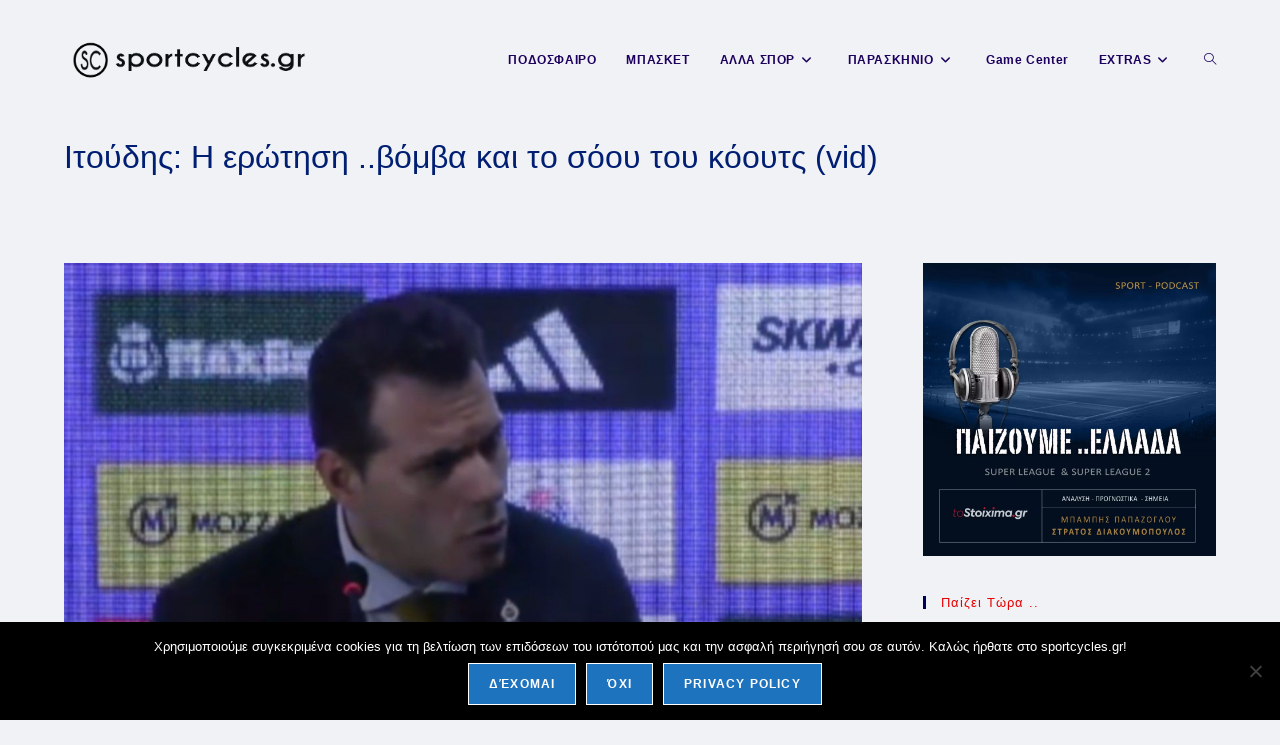

--- FILE ---
content_type: text/html; charset=UTF-8
request_url: https://sportcycles.gr/itoydis-erotisi-vomva-to-sooy-kooyts-vid/
body_size: 24493
content:
<!DOCTYPE html>
<html class="html" lang="en-GB">
<head>
	<meta charset="UTF-8">
	<link rel="profile" href="https://gmpg.org/xfn/11">

	<meta name='robots' content='index, follow, max-image-preview:large, max-snippet:-1, max-video-preview:-1' />

<!-- Google Tag Manager for WordPress by gtm4wp.com -->
<script data-cfasync="false" data-pagespeed-no-defer>
	var gtm4wp_datalayer_name = "dataLayer";
	var dataLayer = dataLayer || [];
</script>
<!-- End Google Tag Manager for WordPress by gtm4wp.com --><meta name="viewport" content="width=device-width, initial-scale=1">
	<!-- This site is optimized with the Yoast SEO plugin v26.8 - https://yoast.com/product/yoast-seo-wordpress/ -->
	<title>Ιτούδης: Η ερώτηση ..βόμβα και το σόου του κόουτς (vid)</title>
	<meta name="description" content="Ο Δημήτρης Ιτούδης τρελλάθηκε από την ερώτηση ενός ανενημέρωτου Σέρβου δημοσιογράφου μετά το ματς της Φενέρμπαχτσε με τν Παρτίζαν" />
	<link rel="canonical" href="https://sportcycles.gr/itoydis-erotisi-vomva-to-sooy-kooyts-vid/" />
	<meta property="og:locale" content="en_GB" />
	<meta property="og:type" content="article" />
	<meta property="og:title" content="Ιτούδης: Η ερώτηση ..βόμβα και το σόου του κόουτς (vid)" />
	<meta property="og:description" content="Ο Δημήτρης Ιτούδης τρελλάθηκε από την ερώτηση ενός ανενημέρωτου Σέρβου δημοσιογράφου μετά το ματς της Φενέρμπαχτσε με τν Παρτίζαν" />
	<meta property="og:url" content="https://sportcycles.gr/itoydis-erotisi-vomva-to-sooy-kooyts-vid/" />
	<meta property="og:site_name" content="sportcycles" />
	<meta property="article:publisher" content="https://www.facebook.com/Sportcyclesgr-100907331343202/" />
	<meta property="article:published_time" content="2023-11-12T14:22:08+00:00" />
	<meta property="article:modified_time" content="2023-11-12T14:26:22+00:00" />
	<meta property="og:image" content="https://sportcycles.gr/wp-content/uploads/2023/11/Ιτούδης-Η-ερώτηση-.βόμβα-και-το-σόου-του-κόουτς-vid.jpg" />
	<meta property="og:image:width" content="1200" />
	<meta property="og:image:height" content="800" />
	<meta property="og:image:type" content="image/jpeg" />
	<meta name="author" content="mr sportcycles" />
	<meta name="twitter:card" content="summary_large_image" />
	<meta name="twitter:creator" content="@GRsportcycles" />
	<meta name="twitter:site" content="@GRsportcycles" />
	<meta name="twitter:label1" content="Written by" />
	<meta name="twitter:data1" content="mr sportcycles" />
	<meta name="twitter:label2" content="Estimated reading time" />
	<meta name="twitter:data2" content="2 minutes" />
	<script type="application/ld+json" class="yoast-schema-graph">{"@context":"https://schema.org","@graph":[{"@type":"Article","@id":"https://sportcycles.gr/itoydis-erotisi-vomva-to-sooy-kooyts-vid/#article","isPartOf":{"@id":"https://sportcycles.gr/itoydis-erotisi-vomva-to-sooy-kooyts-vid/"},"author":{"name":"mr sportcycles","@id":"https://sportcycles.gr/#/schema/person/69c334a23077c9c7496c159ce1ae6edf"},"headline":"Ιτούδης: Η ερώτηση ..βόμβα και το σόου του κόουτς (vid)","datePublished":"2023-11-12T14:22:08+00:00","dateModified":"2023-11-12T14:26:22+00:00","mainEntityOfPage":{"@id":"https://sportcycles.gr/itoydis-erotisi-vomva-to-sooy-kooyts-vid/"},"wordCount":4,"publisher":{"@id":"https://sportcycles.gr/#organization"},"image":{"@id":"https://sportcycles.gr/itoydis-erotisi-vomva-to-sooy-kooyts-vid/#primaryimage"},"thumbnailUrl":"https://sportcycles.gr/wp-content/uploads/2023/11/Ιτούδης-Η-ερώτηση-.βόμβα-και-το-σόου-του-κόουτς-vid.jpg","keywords":["Euroleague","Δημήτρης Ιτούδης"],"articleSection":["EUROLEAGUE"],"inLanguage":"en-GB"},{"@type":"WebPage","@id":"https://sportcycles.gr/itoydis-erotisi-vomva-to-sooy-kooyts-vid/","url":"https://sportcycles.gr/itoydis-erotisi-vomva-to-sooy-kooyts-vid/","name":"Ιτούδης: Η ερώτηση ..βόμβα και το σόου του κόουτς (vid)","isPartOf":{"@id":"https://sportcycles.gr/#website"},"primaryImageOfPage":{"@id":"https://sportcycles.gr/itoydis-erotisi-vomva-to-sooy-kooyts-vid/#primaryimage"},"image":{"@id":"https://sportcycles.gr/itoydis-erotisi-vomva-to-sooy-kooyts-vid/#primaryimage"},"thumbnailUrl":"https://sportcycles.gr/wp-content/uploads/2023/11/Ιτούδης-Η-ερώτηση-.βόμβα-και-το-σόου-του-κόουτς-vid.jpg","datePublished":"2023-11-12T14:22:08+00:00","dateModified":"2023-11-12T14:26:22+00:00","description":"Ο Δημήτρης Ιτούδης τρελλάθηκε από την ερώτηση ενός ανενημέρωτου Σέρβου δημοσιογράφου μετά το ματς της Φενέρμπαχτσε με τν Παρτίζαν","breadcrumb":{"@id":"https://sportcycles.gr/itoydis-erotisi-vomva-to-sooy-kooyts-vid/#breadcrumb"},"inLanguage":"en-GB","potentialAction":[{"@type":"ReadAction","target":["https://sportcycles.gr/itoydis-erotisi-vomva-to-sooy-kooyts-vid/"]}]},{"@type":"ImageObject","inLanguage":"en-GB","@id":"https://sportcycles.gr/itoydis-erotisi-vomva-to-sooy-kooyts-vid/#primaryimage","url":"https://sportcycles.gr/wp-content/uploads/2023/11/Ιτούδης-Η-ερώτηση-.βόμβα-και-το-σόου-του-κόουτς-vid.jpg","contentUrl":"https://sportcycles.gr/wp-content/uploads/2023/11/Ιτούδης-Η-ερώτηση-.βόμβα-και-το-σόου-του-κόουτς-vid.jpg","width":1200,"height":800,"caption":"Ιτούδης: Η ερώτηση ..βόμβα και το σόου του κόουτς (vid)"},{"@type":"BreadcrumbList","@id":"https://sportcycles.gr/itoydis-erotisi-vomva-to-sooy-kooyts-vid/#breadcrumb","itemListElement":[{"@type":"ListItem","position":1,"name":"Home","item":"https://sportcycles.gr/"},{"@type":"ListItem","position":2,"name":"Ιτούδης: Η ερώτηση ..βόμβα και το σόου του κόουτς (vid)"}]},{"@type":"WebSite","@id":"https://sportcycles.gr/#website","url":"https://sportcycles.gr/","name":"sportcycles","description":"Αθλητικά νέα και ειδήσεις από το παρασκήνιο","publisher":{"@id":"https://sportcycles.gr/#organization"},"potentialAction":[{"@type":"SearchAction","target":{"@type":"EntryPoint","urlTemplate":"https://sportcycles.gr/?s={search_term_string}"},"query-input":{"@type":"PropertyValueSpecification","valueRequired":true,"valueName":"search_term_string"}}],"inLanguage":"en-GB"},{"@type":"Organization","@id":"https://sportcycles.gr/#organization","name":"sportcycles.gr","url":"https://sportcycles.gr/","logo":{"@type":"ImageObject","inLanguage":"en-GB","@id":"https://sportcycles.gr/#/schema/logo/image/","url":"https://sportcycles.gr/wp-content/uploads/2021/03/sportcycles.gr-Logo-site-footer.jpg","contentUrl":"https://sportcycles.gr/wp-content/uploads/2021/03/sportcycles.gr-Logo-site-footer.jpg","width":190,"height":39,"caption":"sportcycles.gr"},"image":{"@id":"https://sportcycles.gr/#/schema/logo/image/"},"sameAs":["https://www.facebook.com/Sportcyclesgr-100907331343202/","https://x.com/GRsportcycles","https://www.instagram.com/sportcycles.gr/","https://www.linkedin.com/company/sport-cycles-gr/?viewAsMember=true","https://www.youtube.com/channel/UCr386d4CyT81VoyV6REKsUw?view_as=subscriber"]},{"@type":"Person","@id":"https://sportcycles.gr/#/schema/person/69c334a23077c9c7496c159ce1ae6edf","name":"mr sportcycles","image":{"@type":"ImageObject","inLanguage":"en-GB","@id":"https://sportcycles.gr/#/schema/person/image/","url":"https://secure.gravatar.com/avatar/bf0aa0a74e8302f6c4c5759fd276b4567ac4db84cf6b474d3db22c082321b642?s=96&d=wavatar&r=g","contentUrl":"https://secure.gravatar.com/avatar/bf0aa0a74e8302f6c4c5759fd276b4567ac4db84cf6b474d3db22c082321b642?s=96&d=wavatar&r=g","caption":"mr sportcycles"},"sameAs":["https://sportcycles.gr/"],"url":"https://sportcycles.gr/author/kamas/"}]}</script>
	<!-- / Yoast SEO plugin. -->


<link rel='dns-prefetch' href='//fonts.googleapis.com' />
<link rel='dns-prefetch' href='//www.googletagmanager.com' />
<link rel='dns-prefetch' href='//pagead2.googlesyndication.com' />
<link rel="alternate" type="application/rss+xml" title="sportcycles &raquo; Feed" href="https://sportcycles.gr/feed/" />
<link rel="alternate" type="application/rss+xml" title="sportcycles &raquo; Comments Feed" href="https://sportcycles.gr/comments/feed/" />
<link rel="alternate" title="oEmbed (JSON)" type="application/json+oembed" href="https://sportcycles.gr/wp-json/oembed/1.0/embed?url=https%3A%2F%2Fsportcycles.gr%2Fitoydis-erotisi-vomva-to-sooy-kooyts-vid%2F" />
<link rel="alternate" title="oEmbed (XML)" type="text/xml+oembed" href="https://sportcycles.gr/wp-json/oembed/1.0/embed?url=https%3A%2F%2Fsportcycles.gr%2Fitoydis-erotisi-vomva-to-sooy-kooyts-vid%2F&#038;format=xml" />
<style id='wp-img-auto-sizes-contain-inline-css'>
img:is([sizes=auto i],[sizes^="auto," i]){contain-intrinsic-size:3000px 1500px}
/*# sourceURL=wp-img-auto-sizes-contain-inline-css */
</style>
<link rel='stylesheet' id='embedpress-css-css' href='https://sportcycles.gr/wp-content/plugins/embedpress/assets/css/embedpress.css?ver=1769652880' media='all' />
<link rel='stylesheet' id='embedpress-blocks-style-css' href='https://sportcycles.gr/wp-content/plugins/embedpress/assets/css/blocks.build.css?ver=1769652880' media='all' />
<link rel='stylesheet' id='embedpress-lazy-load-css-css' href='https://sportcycles.gr/wp-content/plugins/embedpress/assets/css/lazy-load.css?ver=1769652880' media='all' />
<style id='wp-emoji-styles-inline-css'>

	img.wp-smiley, img.emoji {
		display: inline !important;
		border: none !important;
		box-shadow: none !important;
		height: 1em !important;
		width: 1em !important;
		margin: 0 0.07em !important;
		vertical-align: -0.1em !important;
		background: none !important;
		padding: 0 !important;
	}
/*# sourceURL=wp-emoji-styles-inline-css */
</style>
<link rel='stylesheet' id='wp-block-library-css' href='https://sportcycles.gr/wp-includes/css/dist/block-library/style.min.css?ver=6.9' media='all' />
<style id='wp-block-library-theme-inline-css'>
.wp-block-audio :where(figcaption){color:#555;font-size:13px;text-align:center}.is-dark-theme .wp-block-audio :where(figcaption){color:#ffffffa6}.wp-block-audio{margin:0 0 1em}.wp-block-code{border:1px solid #ccc;border-radius:4px;font-family:Menlo,Consolas,monaco,monospace;padding:.8em 1em}.wp-block-embed :where(figcaption){color:#555;font-size:13px;text-align:center}.is-dark-theme .wp-block-embed :where(figcaption){color:#ffffffa6}.wp-block-embed{margin:0 0 1em}.blocks-gallery-caption{color:#555;font-size:13px;text-align:center}.is-dark-theme .blocks-gallery-caption{color:#ffffffa6}:root :where(.wp-block-image figcaption){color:#555;font-size:13px;text-align:center}.is-dark-theme :root :where(.wp-block-image figcaption){color:#ffffffa6}.wp-block-image{margin:0 0 1em}.wp-block-pullquote{border-bottom:4px solid;border-top:4px solid;color:currentColor;margin-bottom:1.75em}.wp-block-pullquote :where(cite),.wp-block-pullquote :where(footer),.wp-block-pullquote__citation{color:currentColor;font-size:.8125em;font-style:normal;text-transform:uppercase}.wp-block-quote{border-left:.25em solid;margin:0 0 1.75em;padding-left:1em}.wp-block-quote cite,.wp-block-quote footer{color:currentColor;font-size:.8125em;font-style:normal;position:relative}.wp-block-quote:where(.has-text-align-right){border-left:none;border-right:.25em solid;padding-left:0;padding-right:1em}.wp-block-quote:where(.has-text-align-center){border:none;padding-left:0}.wp-block-quote.is-large,.wp-block-quote.is-style-large,.wp-block-quote:where(.is-style-plain){border:none}.wp-block-search .wp-block-search__label{font-weight:700}.wp-block-search__button{border:1px solid #ccc;padding:.375em .625em}:where(.wp-block-group.has-background){padding:1.25em 2.375em}.wp-block-separator.has-css-opacity{opacity:.4}.wp-block-separator{border:none;border-bottom:2px solid;margin-left:auto;margin-right:auto}.wp-block-separator.has-alpha-channel-opacity{opacity:1}.wp-block-separator:not(.is-style-wide):not(.is-style-dots){width:100px}.wp-block-separator.has-background:not(.is-style-dots){border-bottom:none;height:1px}.wp-block-separator.has-background:not(.is-style-wide):not(.is-style-dots){height:2px}.wp-block-table{margin:0 0 1em}.wp-block-table td,.wp-block-table th{word-break:normal}.wp-block-table :where(figcaption){color:#555;font-size:13px;text-align:center}.is-dark-theme .wp-block-table :where(figcaption){color:#ffffffa6}.wp-block-video :where(figcaption){color:#555;font-size:13px;text-align:center}.is-dark-theme .wp-block-video :where(figcaption){color:#ffffffa6}.wp-block-video{margin:0 0 1em}:root :where(.wp-block-template-part.has-background){margin-bottom:0;margin-top:0;padding:1.25em 2.375em}
/*# sourceURL=/wp-includes/css/dist/block-library/theme.min.css */
</style>
<style id='classic-theme-styles-inline-css'>
/*! This file is auto-generated */
.wp-block-button__link{color:#fff;background-color:#32373c;border-radius:9999px;box-shadow:none;text-decoration:none;padding:calc(.667em + 2px) calc(1.333em + 2px);font-size:1.125em}.wp-block-file__button{background:#32373c;color:#fff;text-decoration:none}
/*# sourceURL=/wp-includes/css/classic-themes.min.css */
</style>
<style id='qsm-quiz-style-inline-css'>


/*# sourceURL=https://sportcycles.gr/wp-content/plugins/quiz-master-next/blocks/build/style-index.css */
</style>
<style id='global-styles-inline-css'>
:root{--wp--preset--aspect-ratio--square: 1;--wp--preset--aspect-ratio--4-3: 4/3;--wp--preset--aspect-ratio--3-4: 3/4;--wp--preset--aspect-ratio--3-2: 3/2;--wp--preset--aspect-ratio--2-3: 2/3;--wp--preset--aspect-ratio--16-9: 16/9;--wp--preset--aspect-ratio--9-16: 9/16;--wp--preset--color--black: #000000;--wp--preset--color--cyan-bluish-gray: #abb8c3;--wp--preset--color--white: #ffffff;--wp--preset--color--pale-pink: #f78da7;--wp--preset--color--vivid-red: #cf2e2e;--wp--preset--color--luminous-vivid-orange: #ff6900;--wp--preset--color--luminous-vivid-amber: #fcb900;--wp--preset--color--light-green-cyan: #7bdcb5;--wp--preset--color--vivid-green-cyan: #00d084;--wp--preset--color--pale-cyan-blue: #8ed1fc;--wp--preset--color--vivid-cyan-blue: #0693e3;--wp--preset--color--vivid-purple: #9b51e0;--wp--preset--gradient--vivid-cyan-blue-to-vivid-purple: linear-gradient(135deg,rgb(6,147,227) 0%,rgb(155,81,224) 100%);--wp--preset--gradient--light-green-cyan-to-vivid-green-cyan: linear-gradient(135deg,rgb(122,220,180) 0%,rgb(0,208,130) 100%);--wp--preset--gradient--luminous-vivid-amber-to-luminous-vivid-orange: linear-gradient(135deg,rgb(252,185,0) 0%,rgb(255,105,0) 100%);--wp--preset--gradient--luminous-vivid-orange-to-vivid-red: linear-gradient(135deg,rgb(255,105,0) 0%,rgb(207,46,46) 100%);--wp--preset--gradient--very-light-gray-to-cyan-bluish-gray: linear-gradient(135deg,rgb(238,238,238) 0%,rgb(169,184,195) 100%);--wp--preset--gradient--cool-to-warm-spectrum: linear-gradient(135deg,rgb(74,234,220) 0%,rgb(151,120,209) 20%,rgb(207,42,186) 40%,rgb(238,44,130) 60%,rgb(251,105,98) 80%,rgb(254,248,76) 100%);--wp--preset--gradient--blush-light-purple: linear-gradient(135deg,rgb(255,206,236) 0%,rgb(152,150,240) 100%);--wp--preset--gradient--blush-bordeaux: linear-gradient(135deg,rgb(254,205,165) 0%,rgb(254,45,45) 50%,rgb(107,0,62) 100%);--wp--preset--gradient--luminous-dusk: linear-gradient(135deg,rgb(255,203,112) 0%,rgb(199,81,192) 50%,rgb(65,88,208) 100%);--wp--preset--gradient--pale-ocean: linear-gradient(135deg,rgb(255,245,203) 0%,rgb(182,227,212) 50%,rgb(51,167,181) 100%);--wp--preset--gradient--electric-grass: linear-gradient(135deg,rgb(202,248,128) 0%,rgb(113,206,126) 100%);--wp--preset--gradient--midnight: linear-gradient(135deg,rgb(2,3,129) 0%,rgb(40,116,252) 100%);--wp--preset--font-size--small: 13px;--wp--preset--font-size--medium: 20px;--wp--preset--font-size--large: 36px;--wp--preset--font-size--x-large: 42px;--wp--preset--spacing--20: 0.44rem;--wp--preset--spacing--30: 0.67rem;--wp--preset--spacing--40: 1rem;--wp--preset--spacing--50: 1.5rem;--wp--preset--spacing--60: 2.25rem;--wp--preset--spacing--70: 3.38rem;--wp--preset--spacing--80: 5.06rem;--wp--preset--shadow--natural: 6px 6px 9px rgba(0, 0, 0, 0.2);--wp--preset--shadow--deep: 12px 12px 50px rgba(0, 0, 0, 0.4);--wp--preset--shadow--sharp: 6px 6px 0px rgba(0, 0, 0, 0.2);--wp--preset--shadow--outlined: 6px 6px 0px -3px rgb(255, 255, 255), 6px 6px rgb(0, 0, 0);--wp--preset--shadow--crisp: 6px 6px 0px rgb(0, 0, 0);}:where(.is-layout-flex){gap: 0.5em;}:where(.is-layout-grid){gap: 0.5em;}body .is-layout-flex{display: flex;}.is-layout-flex{flex-wrap: wrap;align-items: center;}.is-layout-flex > :is(*, div){margin: 0;}body .is-layout-grid{display: grid;}.is-layout-grid > :is(*, div){margin: 0;}:where(.wp-block-columns.is-layout-flex){gap: 2em;}:where(.wp-block-columns.is-layout-grid){gap: 2em;}:where(.wp-block-post-template.is-layout-flex){gap: 1.25em;}:where(.wp-block-post-template.is-layout-grid){gap: 1.25em;}.has-black-color{color: var(--wp--preset--color--black) !important;}.has-cyan-bluish-gray-color{color: var(--wp--preset--color--cyan-bluish-gray) !important;}.has-white-color{color: var(--wp--preset--color--white) !important;}.has-pale-pink-color{color: var(--wp--preset--color--pale-pink) !important;}.has-vivid-red-color{color: var(--wp--preset--color--vivid-red) !important;}.has-luminous-vivid-orange-color{color: var(--wp--preset--color--luminous-vivid-orange) !important;}.has-luminous-vivid-amber-color{color: var(--wp--preset--color--luminous-vivid-amber) !important;}.has-light-green-cyan-color{color: var(--wp--preset--color--light-green-cyan) !important;}.has-vivid-green-cyan-color{color: var(--wp--preset--color--vivid-green-cyan) !important;}.has-pale-cyan-blue-color{color: var(--wp--preset--color--pale-cyan-blue) !important;}.has-vivid-cyan-blue-color{color: var(--wp--preset--color--vivid-cyan-blue) !important;}.has-vivid-purple-color{color: var(--wp--preset--color--vivid-purple) !important;}.has-black-background-color{background-color: var(--wp--preset--color--black) !important;}.has-cyan-bluish-gray-background-color{background-color: var(--wp--preset--color--cyan-bluish-gray) !important;}.has-white-background-color{background-color: var(--wp--preset--color--white) !important;}.has-pale-pink-background-color{background-color: var(--wp--preset--color--pale-pink) !important;}.has-vivid-red-background-color{background-color: var(--wp--preset--color--vivid-red) !important;}.has-luminous-vivid-orange-background-color{background-color: var(--wp--preset--color--luminous-vivid-orange) !important;}.has-luminous-vivid-amber-background-color{background-color: var(--wp--preset--color--luminous-vivid-amber) !important;}.has-light-green-cyan-background-color{background-color: var(--wp--preset--color--light-green-cyan) !important;}.has-vivid-green-cyan-background-color{background-color: var(--wp--preset--color--vivid-green-cyan) !important;}.has-pale-cyan-blue-background-color{background-color: var(--wp--preset--color--pale-cyan-blue) !important;}.has-vivid-cyan-blue-background-color{background-color: var(--wp--preset--color--vivid-cyan-blue) !important;}.has-vivid-purple-background-color{background-color: var(--wp--preset--color--vivid-purple) !important;}.has-black-border-color{border-color: var(--wp--preset--color--black) !important;}.has-cyan-bluish-gray-border-color{border-color: var(--wp--preset--color--cyan-bluish-gray) !important;}.has-white-border-color{border-color: var(--wp--preset--color--white) !important;}.has-pale-pink-border-color{border-color: var(--wp--preset--color--pale-pink) !important;}.has-vivid-red-border-color{border-color: var(--wp--preset--color--vivid-red) !important;}.has-luminous-vivid-orange-border-color{border-color: var(--wp--preset--color--luminous-vivid-orange) !important;}.has-luminous-vivid-amber-border-color{border-color: var(--wp--preset--color--luminous-vivid-amber) !important;}.has-light-green-cyan-border-color{border-color: var(--wp--preset--color--light-green-cyan) !important;}.has-vivid-green-cyan-border-color{border-color: var(--wp--preset--color--vivid-green-cyan) !important;}.has-pale-cyan-blue-border-color{border-color: var(--wp--preset--color--pale-cyan-blue) !important;}.has-vivid-cyan-blue-border-color{border-color: var(--wp--preset--color--vivid-cyan-blue) !important;}.has-vivid-purple-border-color{border-color: var(--wp--preset--color--vivid-purple) !important;}.has-vivid-cyan-blue-to-vivid-purple-gradient-background{background: var(--wp--preset--gradient--vivid-cyan-blue-to-vivid-purple) !important;}.has-light-green-cyan-to-vivid-green-cyan-gradient-background{background: var(--wp--preset--gradient--light-green-cyan-to-vivid-green-cyan) !important;}.has-luminous-vivid-amber-to-luminous-vivid-orange-gradient-background{background: var(--wp--preset--gradient--luminous-vivid-amber-to-luminous-vivid-orange) !important;}.has-luminous-vivid-orange-to-vivid-red-gradient-background{background: var(--wp--preset--gradient--luminous-vivid-orange-to-vivid-red) !important;}.has-very-light-gray-to-cyan-bluish-gray-gradient-background{background: var(--wp--preset--gradient--very-light-gray-to-cyan-bluish-gray) !important;}.has-cool-to-warm-spectrum-gradient-background{background: var(--wp--preset--gradient--cool-to-warm-spectrum) !important;}.has-blush-light-purple-gradient-background{background: var(--wp--preset--gradient--blush-light-purple) !important;}.has-blush-bordeaux-gradient-background{background: var(--wp--preset--gradient--blush-bordeaux) !important;}.has-luminous-dusk-gradient-background{background: var(--wp--preset--gradient--luminous-dusk) !important;}.has-pale-ocean-gradient-background{background: var(--wp--preset--gradient--pale-ocean) !important;}.has-electric-grass-gradient-background{background: var(--wp--preset--gradient--electric-grass) !important;}.has-midnight-gradient-background{background: var(--wp--preset--gradient--midnight) !important;}.has-small-font-size{font-size: var(--wp--preset--font-size--small) !important;}.has-medium-font-size{font-size: var(--wp--preset--font-size--medium) !important;}.has-large-font-size{font-size: var(--wp--preset--font-size--large) !important;}.has-x-large-font-size{font-size: var(--wp--preset--font-size--x-large) !important;}
:where(.wp-block-post-template.is-layout-flex){gap: 1.25em;}:where(.wp-block-post-template.is-layout-grid){gap: 1.25em;}
:where(.wp-block-term-template.is-layout-flex){gap: 1.25em;}:where(.wp-block-term-template.is-layout-grid){gap: 1.25em;}
:where(.wp-block-columns.is-layout-flex){gap: 2em;}:where(.wp-block-columns.is-layout-grid){gap: 2em;}
:root :where(.wp-block-pullquote){font-size: 1.5em;line-height: 1.6;}
/*# sourceURL=global-styles-inline-css */
</style>
<link rel='stylesheet' id='cookie-notice-front-css' href='https://sportcycles.gr/wp-content/plugins/cookie-notice/css/front.min.css?ver=2.5.11' media='all' />
<link rel='stylesheet' id='rt-fontawsome-css' href='https://sportcycles.gr/wp-content/plugins/the-post-grid/assets/vendor/font-awesome/css/font-awesome.min.css?ver=7.8.8' media='all' />
<link rel='stylesheet' id='rt-tpg-css' href='https://sportcycles.gr/wp-content/plugins/the-post-grid/assets/css/thepostgrid.min.css?ver=7.8.8' media='all' />
<link rel='stylesheet' id='SFSImainCss-css' href='https://sportcycles.gr/wp-content/plugins/ultimate-social-media-icons/css/sfsi-style.css?ver=2.9.6' media='all' />
<link rel='stylesheet' id='font-awesome-css' href='https://sportcycles.gr/wp-content/themes/oceanwp/assets/fonts/fontawesome/css/all.min.css?ver=6.7.2' media='all' />
<link rel='stylesheet' id='simple-line-icons-css' href='https://sportcycles.gr/wp-content/themes/oceanwp/assets/css/third/simple-line-icons.min.css?ver=2.4.0' media='all' />
<link rel='stylesheet' id='oceanwp-style-css' href='https://sportcycles.gr/wp-content/themes/oceanwp/assets/css/style.min.css?ver=4.1.4' media='all' />
<link rel='stylesheet' id='oceanwp-google-font-alegreya-css' href='//fonts.googleapis.com/css?family=Alegreya%3A100%2C200%2C300%2C400%2C500%2C600%2C700%2C800%2C900%2C100i%2C200i%2C300i%2C400i%2C500i%2C600i%2C700i%2C800i%2C900i&#038;subset=latin&#038;display=swap&#038;ver=6.9' media='all' />
<link rel='stylesheet' id='oe-widgets-style-css' href='https://sportcycles.gr/wp-content/plugins/ocean-extra/assets/css/widgets.css?ver=6.9' media='all' />
<script src="https://sportcycles.gr/wp-includes/js/jquery/jquery.min.js?ver=3.7.1" id="jquery-core-js"></script>
<script defer='defer' src="https://sportcycles.gr/wp-includes/js/jquery/jquery-migrate.min.js?ver=3.4.1" id="jquery-migrate-js"></script>
<link rel="https://api.w.org/" href="https://sportcycles.gr/wp-json/" /><link rel="alternate" title="JSON" type="application/json" href="https://sportcycles.gr/wp-json/wp/v2/posts/95700" /><link rel="EditURI" type="application/rsd+xml" title="RSD" href="https://sportcycles.gr/xmlrpc.php?rsd" />
<meta name="generator" content="WordPress 6.9" />
<link rel='shortlink' href='https://sportcycles.gr/?p=95700' />
<meta name="generator" content="Site Kit by Google 1.171.0" /><!-- Global site tag (gtag.js) - Google Analytics -->
<script async src="https://www.googletagmanager.com/gtag/js?id=UA-154928694-1"></script>
<script>
  window.dataLayer = window.dataLayer || [];
  function gtag(){dataLayer.push(arguments);}
  gtag('js', new Date());

  gtag('config', 'UA-154928694-1');
</script>

<!-- End Google Tag Manager -->

        <style>
            :root {
                --tpg-primary-color: #0d6efd;
                --tpg-secondary-color: #0654c4;
                --tpg-primary-light: #c4d0ff
            }

                    </style>
		
<!-- Google Tag Manager for WordPress by gtm4wp.com -->
<!-- GTM Container placement set to manual -->
<script data-cfasync="false" data-pagespeed-no-defer>
	var dataLayer_content = {"pagePostType":"post","pagePostType2":"single-post","pageCategory":["euroleague"],"pageAttributes":["euroleague","dimitris-itoydis"],"pagePostAuthor":"mr sportcycles"};
	dataLayer.push( dataLayer_content );
</script>
<script data-cfasync="false" data-pagespeed-no-defer>
(function(w,d,s,l,i){w[l]=w[l]||[];w[l].push({'gtm.start':
new Date().getTime(),event:'gtm.js'});var f=d.getElementsByTagName(s)[0],
j=d.createElement(s),dl=l!='dataLayer'?'&l='+l:'';j.async=true;j.src=
'//www.googletagmanager.com/gtm.js?id='+i+dl;f.parentNode.insertBefore(j,f);
})(window,document,'script','dataLayer','GTM-TNBLLS7');
</script>
<!-- End Google Tag Manager for WordPress by gtm4wp.com -->
<!-- Google AdSense meta tags added by Site Kit -->
<meta name="google-adsense-platform-account" content="ca-host-pub-2644536267352236">
<meta name="google-adsense-platform-domain" content="sitekit.withgoogle.com">
<!-- End Google AdSense meta tags added by Site Kit -->
<meta name="generator" content="Elementor 3.34.4; features: additional_custom_breakpoints; settings: css_print_method-external, google_font-enabled, font_display-auto">
      <meta name="onesignal" content="wordpress-plugin"/>
            <script>

      window.OneSignalDeferred = window.OneSignalDeferred || [];

      OneSignalDeferred.push(function(OneSignal) {
        var oneSignal_options = {};
        window._oneSignalInitOptions = oneSignal_options;

        oneSignal_options['serviceWorkerParam'] = { scope: '/' };
oneSignal_options['serviceWorkerPath'] = 'OneSignalSDKWorker.js.php';

        OneSignal.Notifications.setDefaultUrl("https://sportcycles.gr");

        oneSignal_options['wordpress'] = true;
oneSignal_options['appId'] = '8ef8b1f5-1bb5-450b-b61b-0eda50aaeddc';
oneSignal_options['allowLocalhostAsSecureOrigin'] = true;
oneSignal_options['welcomeNotification'] = { };
oneSignal_options['welcomeNotification']['title'] = "Καλώς ήρθατε στο sportcycles.gr";
oneSignal_options['welcomeNotification']['message'] = "";
oneSignal_options['path'] = "https://sportcycles.gr/wp-content/plugins/onesignal-free-web-push-notifications/sdk_files/";
oneSignal_options['promptOptions'] = { };
oneSignal_options['notifyButton'] = { };
oneSignal_options['notifyButton']['enable'] = true;
oneSignal_options['notifyButton']['position'] = 'bottom-left';
oneSignal_options['notifyButton']['theme'] = 'inverse';
oneSignal_options['notifyButton']['size'] = 'medium';
oneSignal_options['notifyButton']['showCredit'] = true;
oneSignal_options['notifyButton']['text'] = {};
oneSignal_options['notifyButton']['colors'] = {};
              OneSignal.init(window._oneSignalInitOptions);
              OneSignal.Slidedown.promptPush()      });

      function documentInitOneSignal() {
        var oneSignal_elements = document.getElementsByClassName("OneSignal-prompt");

        var oneSignalLinkClickHandler = function(event) { OneSignal.Notifications.requestPermission(); event.preventDefault(); };        for(var i = 0; i < oneSignal_elements.length; i++)
          oneSignal_elements[i].addEventListener('click', oneSignalLinkClickHandler, false);
      }

      if (document.readyState === 'complete') {
           documentInitOneSignal();
      }
      else {
           window.addEventListener("load", function(event){
               documentInitOneSignal();
          });
      }
    </script>
			<style>
				.e-con.e-parent:nth-of-type(n+4):not(.e-lazyloaded):not(.e-no-lazyload),
				.e-con.e-parent:nth-of-type(n+4):not(.e-lazyloaded):not(.e-no-lazyload) * {
					background-image: none !important;
				}
				@media screen and (max-height: 1024px) {
					.e-con.e-parent:nth-of-type(n+3):not(.e-lazyloaded):not(.e-no-lazyload),
					.e-con.e-parent:nth-of-type(n+3):not(.e-lazyloaded):not(.e-no-lazyload) * {
						background-image: none !important;
					}
				}
				@media screen and (max-height: 640px) {
					.e-con.e-parent:nth-of-type(n+2):not(.e-lazyloaded):not(.e-no-lazyload),
					.e-con.e-parent:nth-of-type(n+2):not(.e-lazyloaded):not(.e-no-lazyload) * {
						background-image: none !important;
					}
				}
			</style>
			
<!-- Google AdSense snippet added by Site Kit -->
<script async src="https://pagead2.googlesyndication.com/pagead/js/adsbygoogle.js?client=ca-pub-7106677157920174&amp;host=ca-host-pub-2644536267352236" crossorigin="anonymous"></script>

<!-- End Google AdSense snippet added by Site Kit -->
<link rel="icon" href="https://sportcycles.gr/wp-content/uploads/2019/10/cropped-icon-2-200x200.png" sizes="32x32" />
<link rel="icon" href="https://sportcycles.gr/wp-content/uploads/2019/10/cropped-icon-2-200x200.png" sizes="192x192" />
<link rel="apple-touch-icon" href="https://sportcycles.gr/wp-content/uploads/2019/10/cropped-icon-2-200x200.png" />
<meta name="msapplication-TileImage" content="https://sportcycles.gr/wp-content/uploads/2019/10/cropped-icon-2-400x400.png" />
<!-- OceanWP CSS -->
<style type="text/css">
/* Colors */a:hover,a.light:hover,.theme-heading .text::before,.theme-heading .text::after,#top-bar-content >a:hover,#top-bar-social li.oceanwp-email a:hover,#site-navigation-wrap .dropdown-menu >li >a:hover,#site-header.medium-header #medium-searchform button:hover,.oceanwp-mobile-menu-icon a:hover,.blog-entry.post .blog-entry-header .entry-title a:hover,.blog-entry.post .blog-entry-readmore a:hover,.blog-entry.thumbnail-entry .blog-entry-category a,ul.meta li a:hover,.dropcap,.single nav.post-navigation .nav-links .title,body .related-post-title a:hover,body #wp-calendar caption,body .contact-info-widget.default i,body .contact-info-widget.big-icons i,body .custom-links-widget .oceanwp-custom-links li a:hover,body .custom-links-widget .oceanwp-custom-links li a:hover:before,body .posts-thumbnails-widget li a:hover,body .social-widget li.oceanwp-email a:hover,.comment-author .comment-meta .comment-reply-link,#respond #cancel-comment-reply-link:hover,#footer-widgets .footer-box a:hover,#footer-bottom a:hover,#footer-bottom #footer-bottom-menu a:hover,.sidr a:hover,.sidr-class-dropdown-toggle:hover,.sidr-class-menu-item-has-children.active >a,.sidr-class-menu-item-has-children.active >a >.sidr-class-dropdown-toggle,input[type=checkbox]:checked:before{color:#000056}.single nav.post-navigation .nav-links .title .owp-icon use,.blog-entry.post .blog-entry-readmore a:hover .owp-icon use,body .contact-info-widget.default .owp-icon use,body .contact-info-widget.big-icons .owp-icon use{stroke:#000056}input[type="button"],input[type="reset"],input[type="submit"],button[type="submit"],.button,#site-navigation-wrap .dropdown-menu >li.btn >a >span,.thumbnail:hover i,.thumbnail:hover .link-post-svg-icon,.post-quote-content,.omw-modal .omw-close-modal,body .contact-info-widget.big-icons li:hover i,body .contact-info-widget.big-icons li:hover .owp-icon,body div.wpforms-container-full .wpforms-form input[type=submit],body div.wpforms-container-full .wpforms-form button[type=submit],body div.wpforms-container-full .wpforms-form .wpforms-page-button,.woocommerce-cart .wp-element-button,.woocommerce-checkout .wp-element-button,.wp-block-button__link{background-color:#000056}.widget-title{border-color:#000056}blockquote{border-color:#000056}.wp-block-quote{border-color:#000056}#searchform-dropdown{border-color:#000056}.dropdown-menu .sub-menu{border-color:#000056}.blog-entry.large-entry .blog-entry-readmore a:hover{border-color:#000056}.oceanwp-newsletter-form-wrap input[type="email"]:focus{border-color:#000056}.social-widget li.oceanwp-email a:hover{border-color:#000056}#respond #cancel-comment-reply-link:hover{border-color:#000056}body .contact-info-widget.big-icons li:hover i{border-color:#000056}body .contact-info-widget.big-icons li:hover .owp-icon{border-color:#000056}#footer-widgets .oceanwp-newsletter-form-wrap input[type="email"]:focus{border-color:#000056}input[type="button"]:hover,input[type="reset"]:hover,input[type="submit"]:hover,button[type="submit"]:hover,input[type="button"]:focus,input[type="reset"]:focus,input[type="submit"]:focus,button[type="submit"]:focus,.button:hover,.button:focus,#site-navigation-wrap .dropdown-menu >li.btn >a:hover >span,.post-quote-author,.omw-modal .omw-close-modal:hover,body div.wpforms-container-full .wpforms-form input[type=submit]:hover,body div.wpforms-container-full .wpforms-form button[type=submit]:hover,body div.wpforms-container-full .wpforms-form .wpforms-page-button:hover,.woocommerce-cart .wp-element-button:hover,.woocommerce-checkout .wp-element-button:hover,.wp-block-button__link:hover{background-color:#1e73be}body,.separate-layout,.has-parallax-footer:not(.separate-layout) #main{background-color:#f0f2f5}a{color:#061f70}a .owp-icon use{stroke:#061f70}a:hover{color:#1e73be}a:hover .owp-icon use{stroke:#1e73be}body .theme-button,body input[type="submit"],body button[type="submit"],body button,body .button,body div.wpforms-container-full .wpforms-form input[type=submit],body div.wpforms-container-full .wpforms-form button[type=submit],body div.wpforms-container-full .wpforms-form .wpforms-page-button,.woocommerce-cart .wp-element-button,.woocommerce-checkout .wp-element-button,.wp-block-button__link{background-color:#1e73be}body .theme-button:hover,body input[type="submit"]:hover,body button[type="submit"]:hover,body button:hover,body .button:hover,body div.wpforms-container-full .wpforms-form input[type=submit]:hover,body div.wpforms-container-full .wpforms-form input[type=submit]:active,body div.wpforms-container-full .wpforms-form button[type=submit]:hover,body div.wpforms-container-full .wpforms-form button[type=submit]:active,body div.wpforms-container-full .wpforms-form .wpforms-page-button:hover,body div.wpforms-container-full .wpforms-form .wpforms-page-button:active,.woocommerce-cart .wp-element-button:hover,.woocommerce-checkout .wp-element-button:hover,.wp-block-button__link:hover{background-color:#ff6e00}body .theme-button,body input[type="submit"],body button[type="submit"],body button,body .button,body div.wpforms-container-full .wpforms-form input[type=submit],body div.wpforms-container-full .wpforms-form button[type=submit],body div.wpforms-container-full .wpforms-form .wpforms-page-button,.woocommerce-cart .wp-element-button,.woocommerce-checkout .wp-element-button,.wp-block-button__link{border-color:#ffffff}body .theme-button:hover,body input[type="submit"]:hover,body button[type="submit"]:hover,body button:hover,body .button:hover,body div.wpforms-container-full .wpforms-form input[type=submit]:hover,body div.wpforms-container-full .wpforms-form input[type=submit]:active,body div.wpforms-container-full .wpforms-form button[type=submit]:hover,body div.wpforms-container-full .wpforms-form button[type=submit]:active,body div.wpforms-container-full .wpforms-form .wpforms-page-button:hover,body div.wpforms-container-full .wpforms-form .wpforms-page-button:active,.woocommerce-cart .wp-element-button:hover,.woocommerce-checkout .wp-element-button:hover,.wp-block-button__link:hover{border-color:#ffffff}.page-header .page-header-title,.page-header.background-image-page-header .page-header-title{color:#001e72}.page-header .page-subheading{color:#020202}.site-breadcrumbs,.background-image-page-header .site-breadcrumbs{color:#ffffff}.site-breadcrumbs a,.background-image-page-header .site-breadcrumbs a{color:#0e2d82}.site-breadcrumbs a .owp-icon use,.background-image-page-header .site-breadcrumbs a .owp-icon use{stroke:#0e2d82}.site-breadcrumbs a:hover,.background-image-page-header .site-breadcrumbs a:hover{color:#1e73be}.site-breadcrumbs a:hover .owp-icon use,.background-image-page-header .site-breadcrumbs a:hover .owp-icon use{stroke:#1e73be}body{color:#2e2e2e}h1,h2,h3,h4,h5,h6,.theme-heading,.widget-title,.oceanwp-widget-recent-posts-title,.comment-reply-title,.entry-title,.sidebar-box .widget-title{color:#0a0a0a}h1{color:#000000}h2{color:#000000}h3{color:#000000}h4{color:#000000}/* OceanWP Style Settings CSS */.theme-button,input[type="submit"],button[type="submit"],button,.button,body div.wpforms-container-full .wpforms-form input[type=submit],body div.wpforms-container-full .wpforms-form button[type=submit],body div.wpforms-container-full .wpforms-form .wpforms-page-button{border-style:solid}.theme-button,input[type="submit"],button[type="submit"],button,.button,body div.wpforms-container-full .wpforms-form input[type=submit],body div.wpforms-container-full .wpforms-form button[type=submit],body div.wpforms-container-full .wpforms-form .wpforms-page-button{border-width:1px}form input[type="text"],form input[type="password"],form input[type="email"],form input[type="url"],form input[type="date"],form input[type="month"],form input[type="time"],form input[type="datetime"],form input[type="datetime-local"],form input[type="week"],form input[type="number"],form input[type="search"],form input[type="tel"],form input[type="color"],form select,form textarea,.woocommerce .woocommerce-checkout .select2-container--default .select2-selection--single{border-style:solid}body div.wpforms-container-full .wpforms-form input[type=date],body div.wpforms-container-full .wpforms-form input[type=datetime],body div.wpforms-container-full .wpforms-form input[type=datetime-local],body div.wpforms-container-full .wpforms-form input[type=email],body div.wpforms-container-full .wpforms-form input[type=month],body div.wpforms-container-full .wpforms-form input[type=number],body div.wpforms-container-full .wpforms-form input[type=password],body div.wpforms-container-full .wpforms-form input[type=range],body div.wpforms-container-full .wpforms-form input[type=search],body div.wpforms-container-full .wpforms-form input[type=tel],body div.wpforms-container-full .wpforms-form input[type=text],body div.wpforms-container-full .wpforms-form input[type=time],body div.wpforms-container-full .wpforms-form input[type=url],body div.wpforms-container-full .wpforms-form input[type=week],body div.wpforms-container-full .wpforms-form select,body div.wpforms-container-full .wpforms-form textarea{border-style:solid}form input[type="text"],form input[type="password"],form input[type="email"],form input[type="url"],form input[type="date"],form input[type="month"],form input[type="time"],form input[type="datetime"],form input[type="datetime-local"],form input[type="week"],form input[type="number"],form input[type="search"],form input[type="tel"],form input[type="color"],form select,form textarea{border-radius:3px}body div.wpforms-container-full .wpforms-form input[type=date],body div.wpforms-container-full .wpforms-form input[type=datetime],body div.wpforms-container-full .wpforms-form input[type=datetime-local],body div.wpforms-container-full .wpforms-form input[type=email],body div.wpforms-container-full .wpforms-form input[type=month],body div.wpforms-container-full .wpforms-form input[type=number],body div.wpforms-container-full .wpforms-form input[type=password],body div.wpforms-container-full .wpforms-form input[type=range],body div.wpforms-container-full .wpforms-form input[type=search],body div.wpforms-container-full .wpforms-form input[type=tel],body div.wpforms-container-full .wpforms-form input[type=text],body div.wpforms-container-full .wpforms-form input[type=time],body div.wpforms-container-full .wpforms-form input[type=url],body div.wpforms-container-full .wpforms-form input[type=week],body div.wpforms-container-full .wpforms-form select,body div.wpforms-container-full .wpforms-form textarea{border-radius:3px}#scroll-top{font-size:35px}#scroll-top .owp-icon{width:35px;height:35px}#scroll-top{background-color:#1f50c4}#scroll-top:hover{background-color:#06096b}#scroll-top{color:#d8d8d8}#scroll-top .owp-icon use{stroke:#d8d8d8}#scroll-top:hover{color:#eded0b}#scroll-top:hover .owp-icon use{stroke:#d8d8d8}/* Header */#site-logo #site-logo-inner,.oceanwp-social-menu .social-menu-inner,#site-header.full_screen-header .menu-bar-inner,.after-header-content .after-header-content-inner{height:80px}#site-navigation-wrap .dropdown-menu >li >a,#site-navigation-wrap .dropdown-menu >li >span.opl-logout-link,.oceanwp-mobile-menu-icon a,.mobile-menu-close,.after-header-content-inner >a{line-height:80px}#site-header-inner{padding:20px 0 0 0}#site-header,.has-transparent-header .is-sticky #site-header,.has-vh-transparent .is-sticky #site-header.vertical-header,#searchform-header-replace{background-color:rgba(255,255,255,0)}#site-header.has-header-media .overlay-header-media{background-color:rgba(0,0,0,0)}#site-header{border-color:rgba(241,241,241,0)}#site-logo #site-logo-inner a img,#site-header.center-header #site-navigation-wrap .middle-site-logo a img{max-width:250px}@media (max-width:768px){#site-logo #site-logo-inner a img,#site-header.center-header #site-navigation-wrap .middle-site-logo a img{max-width:222px}}@media (max-width:480px){#site-logo #site-logo-inner a img,#site-header.center-header #site-navigation-wrap .middle-site-logo a img{max-width:152px}}#site-logo a.site-logo-text{color:#d8d8d8}#site-navigation-wrap .dropdown-menu >li >a,.oceanwp-mobile-menu-icon a,#searchform-header-replace-close{color:#1d005e}#site-navigation-wrap .dropdown-menu >li >a .owp-icon use,.oceanwp-mobile-menu-icon a .owp-icon use,#searchform-header-replace-close .owp-icon use{stroke:#1d005e}#site-navigation-wrap .dropdown-menu >li >a:hover,.oceanwp-mobile-menu-icon a:hover,#searchform-header-replace-close:hover{color:#1e73be}#site-navigation-wrap .dropdown-menu >li >a:hover .owp-icon use,.oceanwp-mobile-menu-icon a:hover .owp-icon use,#searchform-header-replace-close:hover .owp-icon use{stroke:#1e73be}.dropdown-menu .sub-menu,#searchform-dropdown,.current-shop-items-dropdown{background-color:#e5e5e5}.dropdown-menu .sub-menu,#searchform-dropdown,.current-shop-items-dropdown{border-color:rgba(19,175,240,0)}.dropdown-menu ul li.menu-item,.navigation >ul >li >ul.megamenu.sub-menu >li,.navigation .megamenu li ul.sub-menu{border-color:rgba(30,115,190,0)}.dropdown-menu ul li a.menu-link{color:#1d005e}.dropdown-menu ul li a.menu-link .owp-icon use{stroke:#1d005e}.dropdown-menu ul li a.menu-link:hover{color:#1e73be}.dropdown-menu ul li a.menu-link:hover .owp-icon use{stroke:#1e73be}.dropdown-menu ul li a.menu-link:hover{background-color:#ffffff}.navigation li.mega-cat .mega-cat-title{background-color:#1e73be}.navigation li.mega-cat .mega-cat-title{color:#ffffff}.navigation li.mega-cat ul li .mega-post-title a{color:#1e73be}.navigation li.mega-cat ul li .mega-post-title a:hover{color:#ff6e00}.navigation li.mega-cat ul li .mega-post-date{color:#ff6e00}.navigation li.mega-cat ul li .mega-post-date .owp-icon use{stroke:#ff6e00}#searchform-dropdown input{background-color:#f0f2f5}#searchform-dropdown input{color:#000000}#mobile-dropdown{max-height:270px}#sidr,#mobile-dropdown{background-color:#161616}#sidr li,#sidr ul,#mobile-dropdown ul li,#mobile-dropdown ul li ul{border-color:rgba(255,255,255,0)}body .sidr a,body .sidr-class-dropdown-toggle,#mobile-dropdown ul li a,#mobile-dropdown ul li a .dropdown-toggle,#mobile-fullscreen ul li a,#mobile-fullscreen .oceanwp-social-menu.simple-social ul li a{color:#ffffff}#mobile-fullscreen a.close .close-icon-inner,#mobile-fullscreen a.close .close-icon-inner::after{background-color:#ffffff}body .sidr a:hover,body .sidr-class-dropdown-toggle:hover,body .sidr-class-dropdown-toggle .fa,body .sidr-class-menu-item-has-children.active >a,body .sidr-class-menu-item-has-children.active >a >.sidr-class-dropdown-toggle,#mobile-dropdown ul li a:hover,#mobile-dropdown ul li a .dropdown-toggle:hover,#mobile-dropdown .menu-item-has-children.active >a,#mobile-dropdown .menu-item-has-children.active >a >.dropdown-toggle,#mobile-fullscreen ul li a:hover,#mobile-fullscreen .oceanwp-social-menu.simple-social ul li a:hover{color:#ff6e00}#mobile-fullscreen a.close:hover .close-icon-inner,#mobile-fullscreen a.close:hover .close-icon-inner::after{background-color:#ff6e00}body .sidr-class-mobile-searchform input,body .sidr-class-mobile-searchform input:focus,#mobile-dropdown #mobile-menu-search form input,#mobile-fullscreen #mobile-search input,#mobile-fullscreen #mobile-search .search-text{color:#ff6e00}.sidr-class-mobile-searchform button,#mobile-dropdown #mobile-menu-search form button{color:#ff6e00}.sidr-class-mobile-searchform button .owp-icon use,#mobile-dropdown #mobile-menu-search form button .owp-icon use{stroke:#ff6e00}.sidr-class-mobile-searchform button:hover,#mobile-dropdown #mobile-menu-search form button:hover{color:#1e73be}.sidr-class-mobile-searchform button:hover .owp-icon use,#mobile-dropdown #mobile-menu-search form button:hover .owp-icon use{stroke:#1e73be}/* Blog CSS */.blog-entry.thumbnail-entry .blog-entry-category a{color:#140a70}.blog-entry.thumbnail-entry .blog-entry-category a:hover{color:#1e73be}.single-post .background-image-page-header .page-header-inner,.single-post .background-image-page-header .site-breadcrumbs{text-align:left}.blog-entry.post .blog-entry-header .entry-title a{color:#17409e}.blog-entry ul.meta li i{color:#1e73be}.blog-entry ul.meta li .owp-icon use{stroke:#1e73be}.single-post ul.meta li i{color:#1e73be}.single-post ul.meta li .owp-icon use{stroke:#1e73be}.single-post .entry-title{color:#000000}.ocean-single-post-header ul.meta-item li a:hover{color:#333333}/* Sidebar */.sidebar-box .widget-title{color:#e80000}.sidebar-box,.footer-box{color:#d8d8d8}/* Footer Widgets */#footer-widgets{background-color:#001133}/* Footer Copyright */#footer-bottom{background-color:#12112f}#footer-bottom,#footer-bottom p{color:#28a2ff}.page-header{background-color:rgba(245,245,245,0)}/* Typography */body{font-family:Lucida Sans Unicode,Lucida Grande,sans-serif;font-size:16px;line-height:1.5;font-weight:400}h1,h2,h3,h4,h5,h6,.theme-heading,.widget-title,.oceanwp-widget-recent-posts-title,.comment-reply-title,.entry-title,.sidebar-box .widget-title{font-family:Tahoma,Geneva,sans-serif;line-height:1.4;font-weight:500}h1{font-family:Tahoma,Geneva,sans-serif;font-size:40px;line-height:1.4}h2{font-family:Tahoma,Geneva,sans-serif;font-size:30px;line-height:1.4;font-weight:600;text-transform:none}h3{font-family:Arial,Helvetica,sans-serif;font-size:25px;line-height:1.5;font-weight:500}h4{font-family:Arial,Helvetica,sans-serif;font-size:18px;line-height:1.4;font-weight:700}h5{font-size:14px;line-height:1.4}h6{font-size:15px;line-height:1.4}.page-header .page-header-title,.page-header.background-image-page-header .page-header-title{font-size:32px;line-height:1.4}.page-header .page-subheading{font-size:15px;line-height:1.8}.site-breadcrumbs,.site-breadcrumbs a{font-size:13px;line-height:1.4}#top-bar-content,#top-bar-social-alt{font-size:12px;line-height:1.8}#site-logo a.site-logo-text{font-size:24px;line-height:1.8}#site-navigation-wrap .dropdown-menu >li >a,#site-header.full_screen-header .fs-dropdown-menu >li >a,#site-header.top-header #site-navigation-wrap .dropdown-menu >li >a,#site-header.center-header #site-navigation-wrap .dropdown-menu >li >a,#site-header.medium-header #site-navigation-wrap .dropdown-menu >li >a,.oceanwp-mobile-menu-icon a{font-size:12px;font-weight:600}.dropdown-menu ul li a.menu-link,#site-header.full_screen-header .fs-dropdown-menu ul.sub-menu li a{font-family:Alegreya;font-size:12px;line-height:1.2;letter-spacing:.6px}.sidr-class-dropdown-menu li a,a.sidr-class-toggle-sidr-close,#mobile-dropdown ul li a,body #mobile-fullscreen ul li a{font-size:15px;line-height:1.8}.blog-entry.post .blog-entry-header .entry-title a{font-size:24px;line-height:1.4}.ocean-single-post-header .single-post-title{font-size:34px;line-height:1.4;letter-spacing:.6px}.ocean-single-post-header ul.meta-item li,.ocean-single-post-header ul.meta-item li a{font-size:13px;line-height:1.4;letter-spacing:.6px}.ocean-single-post-header .post-author-name,.ocean-single-post-header .post-author-name a{font-size:14px;line-height:1.4;letter-spacing:.6px}.ocean-single-post-header .post-author-description{font-size:12px;line-height:1.4;letter-spacing:.6px}.single-post .entry-title{font-family:Tahoma,Geneva,sans-serif;font-size:40px;line-height:1.4;letter-spacing:.7px}.single-post ul.meta li,.single-post ul.meta li a{font-size:14px;line-height:1.4;letter-spacing:.6px}.sidebar-box .widget-title,.sidebar-box.widget_block .wp-block-heading{font-family:Tahoma,Geneva,sans-serif;font-size:13px;line-height:1;letter-spacing:1px}.sidebar-box,.footer-box{font-family:Tahoma,Geneva,sans-serif}#footer-widgets .footer-box .widget-title{font-size:13px;line-height:1;letter-spacing:1px}#footer-bottom #copyright{font-size:12px;line-height:1}#footer-bottom #footer-bottom-menu{font-size:12px;line-height:1}.woocommerce-store-notice.demo_store{line-height:2;letter-spacing:1.5px}.demo_store .woocommerce-store-notice__dismiss-link{line-height:2;letter-spacing:1.5px}.woocommerce ul.products li.product li.title h2,.woocommerce ul.products li.product li.title a{font-size:14px;line-height:1.5}.woocommerce ul.products li.product li.category,.woocommerce ul.products li.product li.category a{font-size:12px;line-height:1}.woocommerce ul.products li.product .price{font-size:18px;line-height:1}.woocommerce ul.products li.product .button,.woocommerce ul.products li.product .product-inner .added_to_cart{font-size:12px;line-height:1.5;letter-spacing:1px}.woocommerce ul.products li.owp-woo-cond-notice span,.woocommerce ul.products li.owp-woo-cond-notice a{font-size:16px;line-height:1;letter-spacing:1px;font-weight:600;text-transform:capitalize}.woocommerce div.product .product_title{font-size:24px;line-height:1.4;letter-spacing:.6px}.woocommerce div.product p.price{font-size:36px;line-height:1}.woocommerce .owp-btn-normal .summary form button.button,.woocommerce .owp-btn-big .summary form button.button,.woocommerce .owp-btn-very-big .summary form button.button{font-size:12px;line-height:1.5;letter-spacing:1px;text-transform:uppercase}.woocommerce div.owp-woo-single-cond-notice span,.woocommerce div.owp-woo-single-cond-notice a{font-size:18px;line-height:2;letter-spacing:1.5px;font-weight:600;text-transform:capitalize}.ocean-preloader--active .preloader-after-content{font-size:20px;line-height:1.8;letter-spacing:.6px}
</style></head>

<body data-rsssl=1 class="wp-singular post-template-default single single-post postid-95700 single-format-standard wp-custom-logo wp-embed-responsive wp-theme-oceanwp cookies-not-set rttpg rttpg-7.8.8 radius-frontend rttpg-body-wrap rttpg-flaticon sfsi_actvite_theme_flat metaslider-plugin oceanwp-theme dropdown-mobile default-breakpoint has-sidebar content-right-sidebar post-in-category-euroleague elementor-default elementor-kit-7078" itemscope="itemscope" itemtype="https://schema.org/Article">

	
<!-- GTM Container placement set to manual -->
<!-- Google Tag Manager (noscript) -->
				<noscript><iframe src="https://www.googletagmanager.com/ns.html?id=GTM-TNBLLS7" height="0" width="0" style="display:none;visibility:hidden" aria-hidden="true"></iframe></noscript>
<!-- End Google Tag Manager (noscript) -->
	
	<div id="outer-wrap" class="site clr">

		<a class="skip-link screen-reader-text" href="#main">Skip to content</a>

		
		<div id="wrap" class="clr">

			
			
<header id="site-header" class="minimal-header clr" data-height="80" itemscope="itemscope" itemtype="https://schema.org/WPHeader" role="banner">

	
					
			<div id="site-header-inner" class="clr container">

				
				

<div id="site-logo" class="clr has-responsive-logo" itemscope itemtype="https://schema.org/Brand" >

	
	<div id="site-logo-inner" class="clr">

		<a href="https://sportcycles.gr/" class="custom-logo-link" rel="home"><img fetchpriority="high" width="1359" height="294" src="https://sportcycles.gr/wp-content/uploads/2023/07/sportcycles.gr-Logo-NEW-black.png" class="custom-logo" alt="sportcycles" decoding="async" srcset="https://sportcycles.gr/wp-content/uploads/2023/07/sportcycles.gr-Logo-NEW-black.png 1359w, https://sportcycles.gr/wp-content/uploads/2023/07/sportcycles.gr-Logo-NEW-black-400x87.png 400w, https://sportcycles.gr/wp-content/uploads/2023/07/sportcycles.gr-Logo-NEW-black-1024x222.png 1024w, https://sportcycles.gr/wp-content/uploads/2023/07/sportcycles.gr-Logo-NEW-black-768x166.png 768w" sizes="(max-width: 1359px) 100vw, 1359px" /></a><a href="https://sportcycles.gr/" class="responsive-logo-link" rel="home"><img src="https://sportcycles.gr/wp-content/uploads/2021/03/sportcycles.gr-Logo-site-profile-1.jpg" class="responsive-logo" width="352" height="72" alt="sportcycles.gr - Logo - site profile" /></a>
	</div><!-- #site-logo-inner -->

	
	
</div><!-- #site-logo -->

			<div id="site-navigation-wrap" class="clr">
			
			
			
			<nav id="site-navigation" class="navigation main-navigation clr" itemscope="itemscope" itemtype="https://schema.org/SiteNavigationElement" role="navigation" >

				<ul id="menu-menu" class="main-menu dropdown-menu sf-menu"><li id="menu-item-534" class="menu-item menu-item-type-taxonomy menu-item-object-category menu-item-534"><a href="https://sportcycles.gr/category/football/" class="menu-link"><span class="text-wrap">ΠΟΔΟΣΦΑΙΡΟ</span></a></li><li id="menu-item-536" class="menu-item menu-item-type-taxonomy menu-item-object-category current-post-ancestor menu-item-536"><a href="https://sportcycles.gr/category/basketball/" class="menu-link"><span class="text-wrap">ΜΠΑΣΚΕΤ</span></a></li><li id="menu-item-537" class="menu-item menu-item-type-taxonomy menu-item-object-category menu-item-has-children dropdown menu-item-537"><a href="https://sportcycles.gr/category/all-sports/" class="menu-link"><span class="text-wrap">ΑΛΛΑ ΣΠΟΡ<i class="nav-arrow fa fa-angle-down" aria-hidden="true" role="img"></i></span></a>
<ul class="sub-menu">
	<li id="menu-item-538" class="menu-item menu-item-type-taxonomy menu-item-object-category menu-item-538"><a href="https://sportcycles.gr/category/auto-moto/" class="menu-link"><span class="text-wrap">AUTO-MOTO</span></a></li>	<li id="menu-item-78454" class="menu-item menu-item-type-taxonomy menu-item-object-category menu-item-78454"><a href="https://sportcycles.gr/category/all-sports/volleyball/" class="menu-link"><span class="text-wrap">ΒΟΛΕΪ</span></a></li>	<li id="menu-item-78460" class="menu-item menu-item-type-taxonomy menu-item-object-category menu-item-78460"><a href="https://sportcycles.gr/category/all-sports/tennis/" class="menu-link"><span class="text-wrap">ΤΕΝΙΣ</span></a></li>	<li id="menu-item-78459" class="menu-item menu-item-type-taxonomy menu-item-object-category menu-item-78459"><a href="https://sportcycles.gr/category/all-sports/boxing-wrestling-karate/" class="menu-link"><span class="text-wrap">ΠΥΓΜΑΧΙΑ &#8211; ΠΑΛΗ &#8211; ΚΑΡΑΤΕ</span></a></li>	<li id="menu-item-78456" class="menu-item menu-item-type-taxonomy menu-item-object-category menu-item-78456"><a href="https://sportcycles.gr/category/all-sports/tracks/" class="menu-link"><span class="text-wrap">ΣΤΙΒΟΣ</span></a></li>	<li id="menu-item-78461" class="menu-item menu-item-type-taxonomy menu-item-object-category menu-item-78461"><a href="https://sportcycles.gr/category/all-sports/ygros-stivos/" class="menu-link"><span class="text-wrap">ΥΓΡΟΣ ΣΤΙΒΟΣ</span></a></li>	<li id="menu-item-78457" class="menu-item menu-item-type-taxonomy menu-item-object-category menu-item-78457"><a href="https://sportcycles.gr/category/all-sports/olimpic-games/" class="menu-link"><span class="text-wrap">ΟΛΥΜΠΙΑΚΑ ΑΓΩΝΙΣΜΑΤΑ</span></a></li>	<li id="menu-item-78458" class="menu-item menu-item-type-taxonomy menu-item-object-category menu-item-78458"><a href="https://sportcycles.gr/category/all-sports/polo/" class="menu-link"><span class="text-wrap">ΠΟΛΟ</span></a></li>	<li id="menu-item-78455" class="menu-item menu-item-type-taxonomy menu-item-object-category menu-item-78455"><a href="https://sportcycles.gr/category/all-sports/istioploia/" class="menu-link"><span class="text-wrap">ΙΣΤΙΟΠΛΟΪΑ</span></a></li>	<li id="menu-item-78453" class="menu-item menu-item-type-taxonomy menu-item-object-category menu-item-78453"><a href="https://sportcycles.gr/category/all-sports/xtreme/" class="menu-link"><span class="text-wrap">XTREME SPORTS</span></a></li></ul>
</li><li id="menu-item-44339" class="menu-item menu-item-type-taxonomy menu-item-object-category menu-item-has-children dropdown menu-item-44339"><a href="https://sportcycles.gr/category/paraskinio/" class="menu-link"><span class="text-wrap">ΠΑΡΑΣΚΗΝΙΟ<i class="nav-arrow fa fa-angle-down" aria-hidden="true" role="img"></i></span></a>
<ul class="sub-menu">
	<li id="menu-item-69137" class="menu-item menu-item-type-taxonomy menu-item-object-category menu-item-69137"><a href="https://sportcycles.gr/category/paraskinio/entos-ektos-epi-ta/" class="menu-link"><span class="text-wrap">ΕΝΤΟΣ &#8211; ΕΚΤΟΣ &#8211; ΕΠΙ ΤΑ ΑΥΤΑ</span></a></li>	<li id="menu-item-74952" class="menu-item menu-item-type-taxonomy menu-item-object-category menu-item-74952"><a href="https://sportcycles.gr/category/paraskinio/se-proto-plano/" class="menu-link"><span class="text-wrap">ΣΕ ΠΡΩΤΟ ΠΛΑΝΟ</span></a></li>	<li id="menu-item-31023" class="menu-item menu-item-type-taxonomy menu-item-object-category menu-item-31023"><a href="https://sportcycles.gr/category/spotlight/" class="menu-link"><span class="text-wrap">SPOTLIGHT</span></a></li></ul>
</li><li id="menu-item-116122" class="menu-item menu-item-type-post_type menu-item-object-page menu-item-116122"><a href="https://sportcycles.gr/game-center/" class="menu-link"><span class="text-wrap">Game Center</span></a></li><li id="menu-item-73037" class="menu-item menu-item-type-taxonomy menu-item-object-category menu-item-has-children dropdown menu-item-73037 nav-no-click"><a href="https://sportcycles.gr/category/sportcycles-gr/" class="menu-link"><span class="text-wrap">EXTRAS<i class="nav-arrow fa fa-angle-down" aria-hidden="true" role="img"></i></span></a>
<ul class="sub-menu">
	<li id="menu-item-28820" class="menu-item menu-item-type-post_type menu-item-object-page menu-item-28820"><a href="https://sportcycles.gr/protoselida/" class="menu-link"><span class="text-wrap">ΠΡΩΤΟΣΕΛΙΔΑ</span></a></li>	<li id="menu-item-52351" class="menu-item menu-item-type-taxonomy menu-item-object-category menu-item-52351"><a href="https://sportcycles.gr/category/koyiz/" class="menu-link"><span class="text-wrap">KOYΪZ</span></a></li>	<li id="menu-item-59391" class="menu-item menu-item-type-taxonomy menu-item-object-category menu-item-59391"><a href="https://sportcycles.gr/category/fae-2-face/" class="menu-link"><span class="text-wrap">FACE 2 FACE</span></a></li></ul>
</li><li class="search-toggle-li" ><a href="https://sportcycles.gr/#" class="site-search-toggle search-dropdown-toggle"><span class="screen-reader-text">Toggle website search</span><i class=" icon-magnifier" aria-hidden="true" role="img"></i></a></li></ul>
<div id="searchform-dropdown" class="header-searchform-wrap clr" >
	
<form aria-label="Search this website" role="search" method="get" class="searchform" action="https://sportcycles.gr/">	
	<input aria-label="Insert search query" type="search" id="ocean-search-form-1" class="field" autocomplete="off" placeholder="Search" name="s">
		</form>
</div><!-- #searchform-dropdown -->

			</nav><!-- #site-navigation -->

			
			
					</div><!-- #site-navigation-wrap -->
			
		
	
				
	
	<div class="oceanwp-mobile-menu-icon clr mobile-right">

		
		
		
		<a href="https://sportcycles.gr/#mobile-menu-toggle" class="mobile-menu"  aria-label="Mobile Menu">
							<i class="fa fa-bars" aria-hidden="true"></i>
								<span class="oceanwp-text">Menu</span>
				<span class="oceanwp-close-text">Close</span>
						</a>

		
		
		
	</div><!-- #oceanwp-mobile-menu-navbar -->

	

			</div><!-- #site-header-inner -->

			
<div id="mobile-dropdown" class="clr" >

	<nav class="clr" itemscope="itemscope" itemtype="https://schema.org/SiteNavigationElement">

		<ul id="menu-menu-1" class="menu"><li class="menu-item menu-item-type-taxonomy menu-item-object-category menu-item-534"><a href="https://sportcycles.gr/category/football/">ΠΟΔΟΣΦΑΙΡΟ</a></li>
<li class="menu-item menu-item-type-taxonomy menu-item-object-category current-post-ancestor menu-item-536"><a href="https://sportcycles.gr/category/basketball/">ΜΠΑΣΚΕΤ</a></li>
<li class="menu-item menu-item-type-taxonomy menu-item-object-category menu-item-has-children menu-item-537"><a href="https://sportcycles.gr/category/all-sports/">ΑΛΛΑ ΣΠΟΡ</a>
<ul class="sub-menu">
	<li class="menu-item menu-item-type-taxonomy menu-item-object-category menu-item-538"><a href="https://sportcycles.gr/category/auto-moto/">AUTO-MOTO</a></li>
	<li class="menu-item menu-item-type-taxonomy menu-item-object-category menu-item-78454"><a href="https://sportcycles.gr/category/all-sports/volleyball/">ΒΟΛΕΪ</a></li>
	<li class="menu-item menu-item-type-taxonomy menu-item-object-category menu-item-78460"><a href="https://sportcycles.gr/category/all-sports/tennis/">ΤΕΝΙΣ</a></li>
	<li class="menu-item menu-item-type-taxonomy menu-item-object-category menu-item-78459"><a href="https://sportcycles.gr/category/all-sports/boxing-wrestling-karate/">ΠΥΓΜΑΧΙΑ &#8211; ΠΑΛΗ &#8211; ΚΑΡΑΤΕ</a></li>
	<li class="menu-item menu-item-type-taxonomy menu-item-object-category menu-item-78456"><a href="https://sportcycles.gr/category/all-sports/tracks/">ΣΤΙΒΟΣ</a></li>
	<li class="menu-item menu-item-type-taxonomy menu-item-object-category menu-item-78461"><a href="https://sportcycles.gr/category/all-sports/ygros-stivos/">ΥΓΡΟΣ ΣΤΙΒΟΣ</a></li>
	<li class="menu-item menu-item-type-taxonomy menu-item-object-category menu-item-78457"><a href="https://sportcycles.gr/category/all-sports/olimpic-games/">ΟΛΥΜΠΙΑΚΑ ΑΓΩΝΙΣΜΑΤΑ</a></li>
	<li class="menu-item menu-item-type-taxonomy menu-item-object-category menu-item-78458"><a href="https://sportcycles.gr/category/all-sports/polo/">ΠΟΛΟ</a></li>
	<li class="menu-item menu-item-type-taxonomy menu-item-object-category menu-item-78455"><a href="https://sportcycles.gr/category/all-sports/istioploia/">ΙΣΤΙΟΠΛΟΪΑ</a></li>
	<li class="menu-item menu-item-type-taxonomy menu-item-object-category menu-item-78453"><a href="https://sportcycles.gr/category/all-sports/xtreme/">XTREME SPORTS</a></li>
</ul>
</li>
<li class="menu-item menu-item-type-taxonomy menu-item-object-category menu-item-has-children menu-item-44339"><a href="https://sportcycles.gr/category/paraskinio/">ΠΑΡΑΣΚΗΝΙΟ</a>
<ul class="sub-menu">
	<li class="menu-item menu-item-type-taxonomy menu-item-object-category menu-item-69137"><a href="https://sportcycles.gr/category/paraskinio/entos-ektos-epi-ta/">ΕΝΤΟΣ &#8211; ΕΚΤΟΣ &#8211; ΕΠΙ ΤΑ ΑΥΤΑ</a></li>
	<li class="menu-item menu-item-type-taxonomy menu-item-object-category menu-item-74952"><a href="https://sportcycles.gr/category/paraskinio/se-proto-plano/">ΣΕ ΠΡΩΤΟ ΠΛΑΝΟ</a></li>
	<li class="menu-item menu-item-type-taxonomy menu-item-object-category menu-item-31023"><a href="https://sportcycles.gr/category/spotlight/">SPOTLIGHT</a></li>
</ul>
</li>
<li class="menu-item menu-item-type-post_type menu-item-object-page menu-item-116122"><a href="https://sportcycles.gr/game-center/">Game Center</a></li>
<li class="menu-item menu-item-type-taxonomy menu-item-object-category menu-item-has-children menu-item-73037"><a href="https://sportcycles.gr/category/sportcycles-gr/">EXTRAS</a>
<ul class="sub-menu">
	<li class="menu-item menu-item-type-post_type menu-item-object-page menu-item-28820"><a href="https://sportcycles.gr/protoselida/">ΠΡΩΤΟΣΕΛΙΔΑ</a></li>
	<li class="menu-item menu-item-type-taxonomy menu-item-object-category menu-item-52351"><a href="https://sportcycles.gr/category/koyiz/">KOYΪZ</a></li>
	<li class="menu-item menu-item-type-taxonomy menu-item-object-category menu-item-59391"><a href="https://sportcycles.gr/category/fae-2-face/">FACE 2 FACE</a></li>
</ul>
</li>
<li class="search-toggle-li" ><a href="https://sportcycles.gr/#" class="site-search-toggle search-dropdown-toggle"><span class="screen-reader-text">Toggle website search</span><i class=" icon-magnifier" aria-hidden="true" role="img"></i></a></li></ul>
<div id="mobile-menu-search" class="clr">
	<form aria-label="Search this website" method="get" action="https://sportcycles.gr/" class="mobile-searchform">
		<input aria-label="Insert search query" value="" class="field" id="ocean-mobile-search-2" type="search" name="s" autocomplete="off" placeholder="Search" />
		<button aria-label="Submit search" type="submit" class="searchform-submit">
			<i class=" icon-magnifier" aria-hidden="true" role="img"></i>		</button>
					</form>
</div><!-- .mobile-menu-search -->

	</nav>

</div>

			
			
		
		
</header><!-- #site-header -->


			
			<main id="main" class="site-main clr"  role="main">

				

<header class="page-header">

	
	<div class="container clr page-header-inner">

		
			<h2 class="page-header-title clr" itemprop="headline">Ιτούδης: Η ερώτηση ..βόμβα και το σόου του κόουτς (vid)</h2>

			
		
		
	</div><!-- .page-header-inner -->

	
	
</header><!-- .page-header -->


	
	<div id="content-wrap" class="container clr">

		
		<div id="primary" class="content-area clr">

			
			<div id="content" class="site-content clr">

				
				
<article id="post-95700">

	
<div class="thumbnail">

	<img width="1200" height="800" src="https://sportcycles.gr/wp-content/uploads/2023/11/Ιτούδης-Η-ερώτηση-.βόμβα-και-το-σόου-του-κόουτς-vid.jpg" class="attachment-full size-full wp-post-image" alt="You are currently viewing Ιτούδης: Η ερώτηση ..βόμβα και το σόου του κόουτς (vid)" itemprop="image" decoding="async" srcset="https://sportcycles.gr/wp-content/uploads/2023/11/Ιτούδης-Η-ερώτηση-.βόμβα-και-το-σόου-του-κόουτς-vid.jpg 1200w, https://sportcycles.gr/wp-content/uploads/2023/11/Ιτούδης-Η-ερώτηση-.βόμβα-και-το-σόου-του-κόουτς-vid-400x267.jpg 400w, https://sportcycles.gr/wp-content/uploads/2023/11/Ιτούδης-Η-ερώτηση-.βόμβα-και-το-σόου-του-κόουτς-vid-1024x683.jpg 1024w, https://sportcycles.gr/wp-content/uploads/2023/11/Ιτούδης-Η-ερώτηση-.βόμβα-και-το-σόου-του-κόουτς-vid-768x512.jpg 768w" sizes="(max-width: 1200px) 100vw, 1200px" />
</div><!-- .thumbnail -->

<ul class="meta ospm-none clr">

	
		
		
		
					<li class="meta-cat"><span class="screen-reader-text">Post category:</span><i class=" icon-folder" aria-hidden="true" role="img"></i><a href="https://sportcycles.gr/category/basketball/euroleague/" rel="category tag">EUROLEAGUE</a></li>
		
		
		
	
					<li class="meta-author" itemprop="name"><span class="screen-reader-text">Post author:</span><i class=" icon-user" aria-hidden="true" role="img"></i><a href="https://sportcycles.gr/author/kamas/" title="Posts by mr sportcycles" rel="author"  itemprop="author" itemscope="itemscope" itemtype="https://schema.org/Person">mr sportcycles</a></li>
		
		
		
		
		
		
	
		
					<li class="meta-date" itemprop="datePublished"><span class="screen-reader-text">Post published:</span><i class=" icon-clock" aria-hidden="true" role="img"></i>November 12, 2023</li>
		
		
		
		
		
	
</ul>



<div class="entry-content clr" itemprop="text">
	<h3>Ο Δημήτρης Ιτούδης τρελλάθηκε από την ερώτηση ενός ανενημέρωτου Σέρβου δημοσιογράφου μετά το ματς της Φενέρμπαχτσε με τν Παρτίζαν</h3>
<p><span id="more-95700"></span></p>
<p>Η Φενέρμπαχτσε ταξίδεψε στο Βελιγράδι γαι την 7η αγωνιστική της<a href="https://www.euroleaguebasketball.net/euroleague/"> Euroleague.</a> Ο αγώνας με την Παρτίζαν, τελείωσε με την τούρκικη ομάδα να λυγάει στις λεπτομέρειες. Μετά το θρίαμβο της Παρτίζαν, ακολούθησε η καθιερωμένη συνέντευξη τύπου. Εκεί ο Δημήτρης Ιτούδης βρέθηκε αντιμέτωπος με έναν απίστευτο Σέρβο δημοσιογράφο. Το τι ακολούθησε, είναι ασύλληπτο&#8230;</p>
<p>Όλα ξεκίνησαν με την απίστευτη ερώτηση ενός ανενημέρωτου, προφανώς, Σέρβου δημοσιογράφου. Η ερώτηση ..βόμβα προς τον έληνα κόουτς ήταν σχετικά με την κατάσταση του Νέμανια Μπιέλιτσα. Ο Μπέλιτσα, ήταν όντως μέχρι πέρυσι, παίχτης της Φενέρμπαχτσε. Αυτή τη σεζόν όμως, ανήκει στο δυναμικό του Ερυθρού Αστέρα.</p>
<p>Αμέσως μετά την ερώτηση, στην αίθουσα υπήρξε μια γενική αμηχανία. Αν και σαστισμένος, ο Δημήτρης Ιτούδης αποφάσισε να απαντήσει στην ερώτηση που πάγωσε την αίθουσα. Να σημειώσουμε εδώ, πως η απάντηση του κόουτς της Φενέρμπαχτσε ήταν σε άπταιστα σερβικά. Ο Δημήτρης Ιτούδης λοιπόν, είπε στο σέρβο δημοσιογράφο πως <em>&#8230;βρίσκεται στον Ερυθρό Αστέρα!!!</em></p>
<p>Από κει και πέρα, ακολούθησε ένα ασύλληπτο σόου, όπου ο έλληνας τεχνικός, έδωσε τα ρέστα του. Ένας θεατρικός μονόλογος, απάντηση σε μια εντελώς άκυρη ερώτηση.</p>
<p><iframe title="YouTube video player" src="https://www.youtube.com/embed/zSUSIklifbQ?si=me4uu5u__RSnxb2C" width="700" height="500" frameborder="0" allowfullscreen="allowfullscreen"><span style="display: inline-block; width: 0px; overflow: hidden; line-height: 0;" data-mce-type="bookmark" class="mce_SELRES_start">﻿</span></iframe></p>
<p>Ξεκίνησε καταρχήν, απολογούμενος προς τους υπόλοιπους δημοσιογράφους. Ζήτησε συγνώμη για την άγνοια του συναδέλφου τους. Συγκεκριμένα, είπε πως <em>&#8230;&#8217;προφανώς, ο συνάδελφός σας δεν είναι καλά ενημερωμένος&#8217;.</em></p>
<p>Στη συνέχεια έκανε εκτενή αναφορά στο ρόστερ της ομάδας του. Διάβασε τα ονόματα, ένα προς ένα, όλων των παιχτών της ομάδας του &#8230;φέτος. Αναφέρθηκε για καθέναν από αυτούς, ξεχωριστά. Στο τέλος έκλεισε με ένα θερμό ευχαριστώ προς τους δημοσιογράφους για την υπομονή τους και την καταννόηση τους.</p>
<p>Σημείωσε όμως, πως το ίδιο έκανε και αυτός&#8230;</p>
<div class='sfsiaftrpstwpr'><div class='sfsi_responsive_icons sfsi-mouseOver-effect sfsi-mouseOver-effect-scale' style='display:block;margin-top:35px; margin-bottom: 0px; width:100%' data-icon-width-type='Fixed icon width' data-icon-width-size='128' data-edge-type='Sharp' data-edge-radius='20'  ><div class='sfsi_icons_container sfsi_responsive_without_counter_icons sfsi_small_button_container sfsi_icons_container_box_fixed_container ' style='width:auto; text-align:center;' ><a target='_blank' href='https://www.facebook.com/sharer/sharer.php?u=https%3A%2F%2Fsportcycles.gr%2Fitoydis-erotisi-vomva-to-sooy-kooyts-vid%2F' style='display:inline-flex;margin-left:5px; ' class=sfsi_responsive_fixed_width ><div class='sfsi_responsive_icon_item_container sfsi_responsive_icon_facebook_container sfsi_small_button sfsi_responsive_icon_gradient sfsi_left-align_icon' style='width:128px; ' ><img style='max-height: 25px;display:unset;margin:0' class='sfsi_wicon' alt='facebook' src='https://sportcycles.gr/wp-content/plugins/ultimate-social-media-icons/images/responsive-icon/facebook.svg'><span style='color:#fff'>Share</span></div></a><a target='_blank' href='https://x.com/intent/post?text=Hey%2C+check+out+this+cool+site+I+found%3A+www.yourname.com+%23Topic+via%40my_twitter_name&url=https%3A%2F%2Fsportcycles.gr%2Fitoydis-erotisi-vomva-to-sooy-kooyts-vid%2F' style='display:inline-flex;margin-left:5px; ' class=sfsi_responsive_fixed_width ><div class='sfsi_responsive_icon_item_container sfsi_responsive_icon_twitter_container sfsi_small_button sfsi_responsive_icon_gradient sfsi_left-align_icon' style='width:128px; ' ><img style='max-height: 25px;display:unset;margin:0' class='sfsi_wicon' alt='Twitter' src='https://sportcycles.gr/wp-content/plugins/ultimate-social-media-icons/images/responsive-icon/Twitter.svg'><span style='color:#fff'>Tweet</span></div></a><a target='_blank' href='https://www.specificfeeds.com/widgets/emailSubscribeEncFeed/[base64]/OA==' style='display:inline-flex;margin-left:5px; ' class=sfsi_responsive_fixed_width ><div class='sfsi_responsive_icon_item_container sfsi_responsive_icon_follow_container sfsi_small_button sfsi_responsive_icon_gradient sfsi_left-align_icon' style='width:128px; ' ><img style='max-height: 25px;display:unset;margin:0' class='sfsi_wicon' alt='Follow' src='https://sportcycles.gr/wp-content/plugins/ultimate-social-media-icons/images/responsive-icon/Follow.png'><span style='color:#fff'>Follow</span></div></a></div></div></div><!--end responsive_icons-->
</div><!-- .entry -->


<div class="post-tags clr">
	<span class="owp-tag-texts">Tags</span>: <a href="https://sportcycles.gr/tag/euroleague/" rel="tag">Euroleague</a><span class="owp-sep">,</span> <a href="https://sportcycles.gr/tag/dimitris-itoydis/" rel="tag">Δημήτρης Ιτούδης</a></div>

</article>

				
			</div><!-- #content -->

			
		</div><!-- #primary -->

		

<aside id="right-sidebar" class="sidebar-container widget-area sidebar-primary" itemscope="itemscope" itemtype="https://schema.org/WPSideBar" role="complementary" aria-label="Primary Sidebar">

	
	<div id="right-sidebar-inner" class="clr">

		<div id="block-18" class="sidebar-box widget_block widget_media_image clr">
<figure class="wp-block-image size-large"><a href="https://open.spotify.com/show/5RmwvK5RPKHn3uCOHgky0E" target="_blank" rel=" noreferrer noopener"><img loading="lazy" decoding="async" width="1024" height="1024" src="https://sportcycles.gr/wp-content/uploads/2024/09/paizoymeellada-2-NEW-1024x1024.webp" alt="" class="wp-image-108579" srcset="https://sportcycles.gr/wp-content/uploads/2024/09/paizoymeellada-2-NEW-1024x1024.webp 1024w, https://sportcycles.gr/wp-content/uploads/2024/09/paizoymeellada-2-NEW-400x400.webp 400w, https://sportcycles.gr/wp-content/uploads/2024/09/paizoymeellada-2-NEW-200x200.webp 200w, https://sportcycles.gr/wp-content/uploads/2024/09/paizoymeellada-2-NEW-768x768.webp 768w, https://sportcycles.gr/wp-content/uploads/2024/09/paizoymeellada-2-NEW-1536x1536.webp 1536w, https://sportcycles.gr/wp-content/uploads/2024/09/paizoymeellada-2-NEW-600x600.webp 600w, https://sportcycles.gr/wp-content/uploads/2024/09/paizoymeellada-2-NEW.webp 2000w" sizes="(max-width: 1024px) 100vw, 1024px" /></a></figure>
</div><div id="block-11" class="sidebar-box widget_block clr"><script src="//cdn.bannerflow.com/bf-placements/636cecb2d73c9f3d1d1a7a60?targetwindow=_blank&amp;targeturl=https://record.betssongroupaffiliates.com/_uBiT81HUEi507_nnddVvZjFZ1kGuO5MH/1/&amp;media=196349&amp;campaign=1" async=""></script></div>
		<div id="recent-posts-3" class="sidebar-box widget_recent_entries clr">
		<h4 class="widget-title">Παίζει τώρα ..</h4>
		<ul>
											<li>
					<a href="https://sportcycles.gr/paok-efygan-quot-aera-quot-ta-eisitiria-lyon/">ΠΑΟΚ: Έφυγαν &#8220;αέρα&#8221; τα εισιτήρια με Λυών</a>
									</li>
											<li>
					<a href="https://sportcycles.gr/aris-vythizetai-xana-se-esostrefeia/">Άρης: Βυθίζεται ξανά σε εσωστρέφεια</a>
									</li>
											<li>
					<a href="https://sportcycles.gr/svamp-oi-opadoi-paok-antimetopizan-os-vasilia/">Σβαμπ: «Οι οπαδοί του ΠΑΟΚ με αντιμετώπιζαν ως βασιλιά»</a>
									</li>
											<li>
					<a href="https://sportcycles.gr/mpeos-kalodechoymenoi-oi-opadoi-tis-ael-novibet-ston/">Μπέος: «Καλοδεχούμενοι οι οπαδοί της ΑΕΛ Novibet στον Βόλο»</a>
									</li>
											<li>
					<a href="https://sportcycles.gr/paok-monadikos-apontas-o-ivanoysets/">ΠΑΟΚ: Μοναδικός απόντας ο Ιβανούσετς</a>
									</li>
											<li>
					<a href="https://sportcycles.gr/levadeiakos-enischysi-stin-mesaia-grammi-papadopoylo/">Λεβαδειακός: Ενίσχυση στην μεσαία γραμμή με Παπαδόπουλο</a>
									</li>
											<li>
					<a href="https://sportcycles.gr/papadopoylos-marko-theloyme-na-prosferoyme-elliniko-podosfairo-akoygontai/">Παπαδόπουλος για Μαρκό: «Θέλουμε να προσφέρουμε στο ελληνικό ποδόσφαιρο, γιατί ακούγονται διάφορα»</a>
									</li>
											<li>
					<a href="https://sportcycles.gr/olympiakos-episima-quot-erythroleykos-quot-o-santis/">Ολυμπιακός: Και επίσημα &#8220;ερυθρόλευκος&#8221; ο Σαντής</a>
									</li>
											<li>
					<a href="https://sportcycles.gr/mandas-eftase-agglia-na-ypograpsei-stin-mpornmoyth/">Μανδάς: Έφτασε Αγγλία για να υπογράψει στην Μπόρνμουθ</a>
									</li>
											<li>
					<a href="https://sportcycles.gr/panathinaikos-synechizei-na-provlimatikos/">Παναθηναϊκός: Συνεχίζει να είναι προβληματικός</a>
									</li>
											<li>
					<a href="https://sportcycles.gr/paok-to-vlemma-sti-lyon/">ΠΑΟΚ: Το βλέμμα στη Λυών</a>
									</li>
											<li>
					<a href="https://sportcycles.gr/paok-ti-prepei-na-prosexei-mpetis/">ΠΑΟΚ: Τι πρέπει να προσέξει με Μπέτις</a>
									</li>
					</ul>

		</div><div id="block-15" class="sidebar-box widget_block widget_media_image clr">
<figure class="wp-block-image size-large"><a href="https://open.spotify.com/show/7drhDyRw9PDs0ondd5WE6n?si=eb06e898ff044c31" target="_blank" rel=" noreferrer noopener"><img loading="lazy" decoding="async" width="1024" height="1024" src="https://sportcycles.gr/wp-content/uploads/2023/07/Ο-ΓΚΟΥΡΟΥ-ΤΟΥ-ΜΠΑΣΚΕΤ-1024x1024.png" alt="Ο-ΓΚΟΥΡΟΥ-ΤΟΥ-ΜΠΑΣΚΕΤ" class="wp-image-89379" srcset="https://sportcycles.gr/wp-content/uploads/2023/07/Ο-ΓΚΟΥΡΟΥ-ΤΟΥ-ΜΠΑΣΚΕΤ-1024x1024.png 1024w, https://sportcycles.gr/wp-content/uploads/2023/07/Ο-ΓΚΟΥΡΟΥ-ΤΟΥ-ΜΠΑΣΚΕΤ-400x400.png 400w, https://sportcycles.gr/wp-content/uploads/2023/07/Ο-ΓΚΟΥΡΟΥ-ΤΟΥ-ΜΠΑΣΚΕΤ-200x200.png 200w, https://sportcycles.gr/wp-content/uploads/2023/07/Ο-ΓΚΟΥΡΟΥ-ΤΟΥ-ΜΠΑΣΚΕΤ-768x768.png 768w, https://sportcycles.gr/wp-content/uploads/2023/07/Ο-ΓΚΟΥΡΟΥ-ΤΟΥ-ΜΠΑΣΚΕΤ-1536x1536.png 1536w, https://sportcycles.gr/wp-content/uploads/2023/07/Ο-ΓΚΟΥΡΟΥ-ΤΟΥ-ΜΠΑΣΚΕΤ-600x600.png 600w, https://sportcycles.gr/wp-content/uploads/2023/07/Ο-ΓΚΟΥΡΟΥ-ΤΟΥ-ΜΠΑΣΚΕΤ.png 2000w" sizes="(max-width: 1024px) 100vw, 1024px" /></a></figure>
</div>
	</div><!-- #sidebar-inner -->

	
</aside><!-- #right-sidebar -->


	</div><!-- #content-wrap -->

	

	</main><!-- #main -->

	
	
	
		
<footer id="footer" class="site-footer" itemscope="itemscope" itemtype="https://schema.org/WPFooter" role="contentinfo">

	
	<div id="footer-inner" class="clr">

		

<div id="footer-widgets" class="oceanwp-row clr tablet-2-col mobile-1-col">

	
	<div class="footer-widgets-inner container">

					<div class="footer-box span_1_of_4 col col-1">
				<div id="block-2" class="footer-widget widget_block widget_media_image clr">
<figure class="wp-block-image size-large"><a href="https://sportcycles.gr/"><img loading="lazy" decoding="async" width="1024" height="222" src="https://sportcycles.gr/wp-content/uploads/2022/03/sportcycles.gr-Logo-NEW-white-1024x222.png" alt="sportcycles.gr - Logo (NEW - white)" class="wp-image-59352" srcset="https://sportcycles.gr/wp-content/uploads/2022/03/sportcycles.gr-Logo-NEW-white-1024x222.png 1024w, https://sportcycles.gr/wp-content/uploads/2022/03/sportcycles.gr-Logo-NEW-white-400x87.png 400w, https://sportcycles.gr/wp-content/uploads/2022/03/sportcycles.gr-Logo-NEW-white-768x166.png 768w, https://sportcycles.gr/wp-content/uploads/2022/03/sportcycles.gr-Logo-NEW-white.png 1359w" sizes="(max-width: 1024px) 100vw, 1024px" /></a><figcaption class="wp-element-caption">Αθλητικά Νέα - Παρασκήνιο - Ειδήσεις</figcaption></figure>
</div><div id="block-3" class="footer-widget widget_block widget_text clr">
<p>Email: sportcyclesgr@gmail.com</p>
</div>			</div><!-- .footer-one-box -->

							<div class="footer-box span_1_of_4 col col-2">
					<div id="nav_menu-2" class="footer-widget widget_nav_menu clr"><div class="menu-footer1-container"><ul id="menu-footer1" class="menu"><li id="menu-item-62322" class="menu-item menu-item-type-taxonomy menu-item-object-category menu-item-62322"><a href="https://sportcycles.gr/category/football/superleague1/">SUPERLEAGUE 1</a></li>
<li id="menu-item-62323" class="menu-item menu-item-type-taxonomy menu-item-object-category menu-item-62323"><a href="https://sportcycles.gr/category/football/superleague2/">SUPERLEAGUE 2</a></li>
<li id="menu-item-62325" class="menu-item menu-item-type-taxonomy menu-item-object-category menu-item-62325"><a href="https://sportcycles.gr/category/football/kypello-elladas/">ΚΥΠΕΛΛΟ ΕΛΛΑΔΑΣ</a></li>
<li id="menu-item-62326" class="menu-item menu-item-type-taxonomy menu-item-object-category menu-item-62326"><a href="https://sportcycles.gr/category/football/transfermarkt-soccer/">ΜΕΤΑΓΡΑΦΕΣ &#8211; ΠΟΔΟΣΦΑΙΡΟ</a></li>
<li id="menu-item-62327" class="menu-item menu-item-type-taxonomy menu-item-object-category menu-item-62327"><a href="https://sportcycles.gr/category/football/world-soccer/">ΞΕΝΑ ΠΡΩΤΑΘΛΗΜΑΤΑ</a></li>
<li id="menu-item-62320" class="menu-item menu-item-type-taxonomy menu-item-object-category menu-item-62320"><a href="https://sportcycles.gr/category/football/champions-league/">CHAMPIONS LEAGUE</a></li>
<li id="menu-item-62324" class="menu-item menu-item-type-taxonomy menu-item-object-category menu-item-62324"><a href="https://sportcycles.gr/category/football/world-cup/">WORLD CUP</a></li>
</ul></div></div>				</div><!-- .footer-one-box -->
				
							<div class="footer-box span_1_of_4 col col-3 ">
					<div id="nav_menu-3" class="footer-widget widget_nav_menu clr"><div class="menu-footer2-container"><ul id="menu-footer2" class="menu"><li id="menu-item-62330" class="menu-item menu-item-type-taxonomy menu-item-object-category menu-item-62330"><a href="https://sportcycles.gr/category/basketball/basket-league/">BASKET LEAGUE</a></li>
<li id="menu-item-62331" class="menu-item menu-item-type-taxonomy menu-item-object-category current-post-ancestor current-menu-parent current-post-parent menu-item-62331"><a href="https://sportcycles.gr/category/basketball/euroleague/">EUROLEAGUE</a></li>
<li id="menu-item-62332" class="menu-item menu-item-type-taxonomy menu-item-object-category menu-item-62332"><a href="https://sportcycles.gr/category/basketball/nba/">NBA</a></li>
<li id="menu-item-62333" class="menu-item menu-item-type-taxonomy menu-item-object-category menu-item-62333"><a href="https://sportcycles.gr/category/basketball/transfermarkt-basketball/">ΜΕΤΑΓΡΑΦΕΣ &#8211; ΜΠΑΣΚΕΤ</a></li>
<li id="menu-item-62329" class="menu-item menu-item-type-taxonomy menu-item-object-category menu-item-62329"><a href="https://sportcycles.gr/category/spotlight/">SPOTLIGHT</a></li>
<li id="menu-item-62334" class="menu-item menu-item-type-taxonomy menu-item-object-category menu-item-62334"><a href="https://sportcycles.gr/category/all-sports/">ΑΛΛΑ ΣΠΟΡ</a></li>
<li id="menu-item-62328" class="menu-item menu-item-type-taxonomy menu-item-object-category menu-item-62328"><a href="https://sportcycles.gr/category/auto-moto/">AUTO-MOTO</a></li>
</ul></div></div>				</div><!-- .footer-one-box -->
				
							<div class="footer-box span_1_of_4 col col-4">
					<div id="ocean_social-2" class="footer-widget widget-oceanwp-social social-widget clr"><h4 class="widget-title">Follow Us</h4>
				<ul class="oceanwp-social-icons no-transition style-simple">
					<li class="oceanwp-facebook"><a href="https://www.facebook.com/sportcycles.gr/" aria-label="Facebook"  target="_blank" rel="noopener noreferrer"><i class=" fab fa-facebook" aria-hidden="true" role="img"></i></a><span class="screen-reader-text">Opens in a new tab</span></li><li class="oceanwp-instagram"><a href="https://www.instagram.com/sportcycles.gr/" aria-label="Instagram"  target="_blank" rel="noopener noreferrer"><i class=" fab fa-instagram" aria-hidden="true" role="img"></i></a><span class="screen-reader-text">Opens in a new tab</span></li><li class="oceanwp-youtube"><a href="https://www.youtube.com/channel/UCr386d4CyT81VoyV6REKsUw" aria-label="Youtube"  target="_blank" rel="noopener noreferrer"><i class=" fab fa-youtube" aria-hidden="true" role="img"></i></a><span class="screen-reader-text">Opens in a new tab</span></li>				</ul>

				
			
		
			</div><div id="block-7" class="footer-widget widget_block widget_text clr">
<p class="has-text-color" style="color:#c7c7c7;font-size:10px"><strong>ΚΕΘΕΑ 21+ |Αρμόδιος Ρυθμιστής ΕΕΕΠ | Κίνδυνος εθισμού &amp; απώλειας περιουσίας | Γραμμή βοήθειας ΚΕΘΕΑ: 2109237777 | Παίξε Υπεύθυνα</strong></p>
</div>				</div><!-- .footer-box -->
				
			
	</div><!-- .container -->

	
</div><!-- #footer-widgets -->



<div id="footer-bottom" class="clr no-footer-nav">

	
	<div id="footer-bottom-inner" class="container clr">

		
		
			<div id="copyright" class="clr" role="contentinfo">
				Copyright 2026 - sportcycles.gr			</div><!-- #copyright -->

			
	</div><!-- #footer-bottom-inner -->

	
</div><!-- #footer-bottom -->


	</div><!-- #footer-inner -->

	
</footer><!-- #footer -->

	
	
</div><!-- #wrap -->


</div><!-- #outer-wrap -->



<a aria-label="Scroll to the top of the page" href="#" id="scroll-top" class="scroll-top-right"><i class=" fa fa-angle-double-up" aria-hidden="true" role="img"></i></a>




<script type="speculationrules">
{"prefetch":[{"source":"document","where":{"and":[{"href_matches":"/*"},{"not":{"href_matches":["/wp-*.php","/wp-admin/*","/wp-content/uploads/*","/wp-content/*","/wp-content/plugins/*","/wp-content/themes/oceanwp/*","/*\\?(.+)"]}},{"not":{"selector_matches":"a[rel~=\"nofollow\"]"}},{"not":{"selector_matches":".no-prefetch, .no-prefetch a"}}]},"eagerness":"conservative"}]}
</script>
<!-- Google Tag Manager (noscript) -->
<noscript><iframe src="https://www.googletagmanager.com/ns.html?id=GTM-P69ZBFF"
height="0" width="0" style="display:none;visibility:hidden"></iframe></noscript>
<!-- End Google Tag Manager (noscript) -->

<!-- advertising wDrimg0X4iaW9CCXJW9G9GCNUy4a2IizcIfsYzxf0DRoP2zBL5i1SmxafcjBmIoKjnKhvPkO_s-inKDsouMd9Q==-->
							<script data-cfasync="false"  id="clevernt" type="text/javascript">
							 (function (document, window) {
                var c = document.createElement("script");
                c.type = "text/javascript"; c.async = !0; c.id = "CleverNTLoader51417";  c.setAttribute("data-target",window.name); c.setAttribute("data-callback","put-your-callback-macro-here");
                c.src = "//clevernt.com/scripts/cb1b3a0562db54063be1aae981833ee5.min.js?20210628=" + Math.floor((new Date).getTime());
                var a = !1;
                try {
                    a = parent.document.getElementsByTagName("script")[0] || document.getElementsByTagName("script")[0];
                } catch (e) {
                    a = !1;
                }
                a || ( a = document.getElementsByTagName("head")[0] || document.getElementsByTagName("body")[0]);
                a.parentNode.insertBefore(c, a);
            })(document, window);
                                </script>
                                <!-- end advertising -->
<ins class='hstpnetworkads' style='display: none; width: 300px; height: 600px'></ins>                <!--facebook like and share js -->
                <div id="fb-root"></div>
                <script>
                    (function(d, s, id) {
                        var js, fjs = d.getElementsByTagName(s)[0];
                        if (d.getElementById(id)) return;
                        js = d.createElement(s);
                        js.id = id;
                        js.src = "https://connect.facebook.net/en_US/sdk.js#xfbml=1&version=v3.2";
                        fjs.parentNode.insertBefore(js, fjs);
                    }(document, 'script', 'facebook-jssdk'));
                </script>
                <script>

window.addEventListener('sfsi_functions_loaded', function() {
    if (typeof sfsi_time_pop_up == 'function') {
        sfsi_time_pop_up(5000);
    }
})
</script>
    <script>
        window.addEventListener('sfsi_functions_loaded', function () {
            if (typeof sfsi_plugin_version == 'function') {
                sfsi_plugin_version(2.77);
            }
        });

        function sfsi_processfurther(ref) {
            var feed_id = '[base64]';
            var feedtype = 8;
            var email = jQuery(ref).find('input[name="email"]').val();
            var filter = /^(([^<>()[\]\\.,;:\s@\"]+(\.[^<>()[\]\\.,;:\s@\"]+)*)|(\".+\"))@((\[[0-9]{1,3}\.[0-9]{1,3}\.[0-9]{1,3}\.[0-9]{1,3}\])|(([a-zA-Z\-0-9]+\.)+[a-zA-Z]{2,}))$/;
            if ((email != "Enter your email") && (filter.test(email))) {
                if (feedtype == "8") {
                    var url = "https://api.follow.it/subscription-form/" + feed_id + "/" + feedtype;
                    window.open(url, "popupwindow", "scrollbars=yes,width=1080,height=760");
                    return true;
                }
            } else {
                alert("Please enter email address");
                jQuery(ref).find('input[name="email"]').focus();
                return false;
            }
        }
    </script>
    <style type="text/css" aria-selected="true">
        .sfsi_subscribe_Popinner {
             width: 100% !important;

            height: auto !important;

         padding: 18px 0px !important;

            background-color: #595959 !important;
        }

        .sfsi_subscribe_Popinner form {
            margin: 0 20px !important;
        }

        .sfsi_subscribe_Popinner h5 {
            font-family: Tahoma,Geneva !important;

             font-style: normal !important;

              color:#f9f9f9 !important; font-size: 16px !important;   text-align:center !important; margin: 0 0 10px !important;
            padding: 0 !important;
        }

        .sfsi_subscription_form_field {
            margin: 5px 0 !important;
            width: 100% !important;
            display: inline-flex;
            display: -webkit-inline-flex;
        }

        .sfsi_subscription_form_field input {
            width: 100% !important;
            padding: 10px 0px !important;
        }

        .sfsi_subscribe_Popinner input[type=email] {
         font-family: Helvetica,Arial,sans-serif !important;   font-style:normal !important;   font-size:14px !important; text-align: center !important;        }

        .sfsi_subscribe_Popinner input[type=email]::-webkit-input-placeholder {

         font-family: Helvetica,Arial,sans-serif !important;   font-style:normal !important;  font-size: 14px !important;   text-align:center !important;        }

        .sfsi_subscribe_Popinner input[type=email]:-moz-placeholder {
            /* Firefox 18- */
         font-family: Helvetica,Arial,sans-serif !important;   font-style:normal !important;   font-size: 14px !important;   text-align:center !important;
        }

        .sfsi_subscribe_Popinner input[type=email]::-moz-placeholder {
            /* Firefox 19+ */
         font-family: Helvetica,Arial,sans-serif !important;   font-style: normal !important;
              font-size: 14px !important;   text-align:center !important;        }

        .sfsi_subscribe_Popinner input[type=email]:-ms-input-placeholder {

            font-family: Helvetica,Arial,sans-serif !important;  font-style:normal !important;   font-size:14px !important;
         text-align: center !important;        }

        .sfsi_subscribe_Popinner input[type=submit] {

         font-family: Helvetica,Arial,sans-serif !important;   font-weight: bold !important;   color:#0a0a0a !important; font-size: 16px !important;   text-align:center !important; background-color: #bcbcbc !important;        }

        .sfsi_shortcode_container {
            /* float: right; */
        }

        .sfsi_shortcode_container .norm_row.sfsi_wDiv {
            position: relative !important;
            float: none;
            margin: 0 auto;
        }

        .sfsi_shortcode_container .sfsi_holders {
            display: none;
        }

            </style>

    			<script>
				const lazyloadRunObserver = () => {
					const lazyloadBackgrounds = document.querySelectorAll( `.e-con.e-parent:not(.e-lazyloaded)` );
					const lazyloadBackgroundObserver = new IntersectionObserver( ( entries ) => {
						entries.forEach( ( entry ) => {
							if ( entry.isIntersecting ) {
								let lazyloadBackground = entry.target;
								if( lazyloadBackground ) {
									lazyloadBackground.classList.add( 'e-lazyloaded' );
								}
								lazyloadBackgroundObserver.unobserve( entry.target );
							}
						});
					}, { rootMargin: '200px 0px 200px 0px' } );
					lazyloadBackgrounds.forEach( ( lazyloadBackground ) => {
						lazyloadBackgroundObserver.observe( lazyloadBackground );
					} );
				};
				const events = [
					'DOMContentLoaded',
					'elementor/lazyload/observe',
				];
				events.forEach( ( event ) => {
					document.addEventListener( event, lazyloadRunObserver );
				} );
			</script>
			<script defer='defer' src="https://sportcycles.gr/wp-content/plugins/embedpress/assets/js/gallery-justify.js?ver=1769652880" id="embedpress-gallery-justify-js"></script>
<script defer='defer' src="https://sportcycles.gr/wp-content/plugins/embedpress/assets/js/lazy-load.js?ver=1769652880" id="embedpress-lazy-load-js"></script>
<script id="cookie-notice-front-js-before">
var cnArgs = {"ajaxUrl":"https:\/\/sportcycles.gr\/wp-admin\/admin-ajax.php","nonce":"cdb3d7ec78","hideEffect":"slide","position":"bottom","onScroll":false,"onScrollOffset":100,"onClick":false,"cookieName":"cookie_notice_accepted","cookieTime":31536000,"cookieTimeRejected":2592000,"globalCookie":false,"redirection":false,"cache":false,"revokeCookies":false,"revokeCookiesOpt":"automatic"};

//# sourceURL=cookie-notice-front-js-before
</script>
<script defer='defer' src="https://sportcycles.gr/wp-content/plugins/cookie-notice/js/front.min.js?ver=2.5.11" id="cookie-notice-front-js"></script>
<script defer='defer' src="https://sportcycles.gr/wp-includes/js/jquery/ui/core.min.js?ver=1.13.3" id="jquery-ui-core-js"></script>
<script defer='defer' src="https://sportcycles.gr/wp-content/plugins/ultimate-social-media-icons/js/shuffle/modernizr.custom.min.js?ver=6.9" id="SFSIjqueryModernizr-js"></script>
<script defer='defer' src="https://sportcycles.gr/wp-content/plugins/ultimate-social-media-icons/js/shuffle/jquery.shuffle.min.js?ver=6.9" id="SFSIjqueryShuffle-js"></script>
<script defer='defer' src="https://sportcycles.gr/wp-content/plugins/ultimate-social-media-icons/js/shuffle/random-shuffle-min.js?ver=6.9" id="SFSIjqueryrandom-shuffle-js"></script>
<script id="SFSICustomJs-js-extra">
var sfsi_icon_ajax_object = {"nonce":"6a592df3cd","ajax_url":"https://sportcycles.gr/wp-admin/admin-ajax.php","plugin_url":"https://sportcycles.gr/wp-content/plugins/ultimate-social-media-icons/"};
//# sourceURL=SFSICustomJs-js-extra
</script>
<script defer='defer' src="https://sportcycles.gr/wp-content/plugins/ultimate-social-media-icons/js/custom.js?ver=2.9.6" id="SFSICustomJs-js"></script>
<script defer='defer' src="https://sportcycles.gr/wp-content/plugins/duracelltomi-google-tag-manager/dist/js/gtm4wp-form-move-tracker.js?ver=1.22.3" id="gtm4wp-form-move-tracker-js"></script>
<script defer='defer' src="https://sportcycles.gr/wp-includes/js/imagesloaded.min.js?ver=5.0.0" id="imagesloaded-js"></script>
<script id="oceanwp-main-js-extra">
var oceanwpLocalize = {"nonce":"faac698d4d","isRTL":"","menuSearchStyle":"drop_down","mobileMenuSearchStyle":"disabled","sidrSource":null,"sidrDisplace":"1","sidrSide":"left","sidrDropdownTarget":"link","verticalHeaderTarget":"link","customScrollOffset":"0","customSelects":".woocommerce-ordering .orderby, #dropdown_product_cat, .widget_categories select, .widget_archive select, .single-product .variations_form .variations select","loadMoreLoadingText":"Loading...","ajax_url":"https://sportcycles.gr/wp-admin/admin-ajax.php","oe_mc_wpnonce":"cfeb7ffa94"};
//# sourceURL=oceanwp-main-js-extra
</script>
<script defer='defer' src="https://sportcycles.gr/wp-content/themes/oceanwp/assets/js/theme.min.js?ver=4.1.4" id="oceanwp-main-js"></script>
<script defer='defer' src="https://sportcycles.gr/wp-content/themes/oceanwp/assets/js/vendors/isotope.pkgd.min.js?ver=3.0.6" id="ow-isotop-js"></script>
<script defer='defer' src="https://sportcycles.gr/wp-content/themes/oceanwp/assets/js/blog-masonry.min.js?ver=4.1.4" id="oceanwp-blog-masonry-js"></script>
<script defer='defer' src="https://sportcycles.gr/wp-content/themes/oceanwp/assets/js/drop-down-mobile-menu.min.js?ver=4.1.4" id="oceanwp-drop-down-mobile-menu-js"></script>
<script defer='defer' src="https://sportcycles.gr/wp-content/themes/oceanwp/assets/js/drop-down-search.min.js?ver=4.1.4" id="oceanwp-drop-down-search-js"></script>
<script defer='defer' src="https://sportcycles.gr/wp-content/themes/oceanwp/assets/js/vendors/magnific-popup.min.js?ver=4.1.4" id="ow-magnific-popup-js"></script>
<script defer='defer' src="https://sportcycles.gr/wp-content/themes/oceanwp/assets/js/ow-lightbox.min.js?ver=4.1.4" id="oceanwp-lightbox-js"></script>
<script defer='defer' src="https://sportcycles.gr/wp-content/themes/oceanwp/assets/js/vendors/flickity.pkgd.min.js?ver=4.1.4" id="ow-flickity-js"></script>
<script defer='defer' src="https://sportcycles.gr/wp-content/themes/oceanwp/assets/js/ow-slider.min.js?ver=4.1.4" id="oceanwp-slider-js"></script>
<script defer='defer' src="https://sportcycles.gr/wp-content/themes/oceanwp/assets/js/scroll-effect.min.js?ver=4.1.4" id="oceanwp-scroll-effect-js"></script>
<script defer='defer' src="https://sportcycles.gr/wp-content/themes/oceanwp/assets/js/scroll-top.min.js?ver=4.1.4" id="oceanwp-scroll-top-js"></script>
<script defer='defer' src="https://sportcycles.gr/wp-content/themes/oceanwp/assets/js/select.min.js?ver=4.1.4" id="oceanwp-select-js"></script>
<script id="flickr-widget-script-js-extra">
var flickrWidgetParams = {"widgets":[]};
//# sourceURL=flickr-widget-script-js-extra
</script>
<script defer='defer' src="https://sportcycles.gr/wp-content/plugins/ocean-extra/includes/widgets/js/flickr.min.js?ver=6.9" id="flickr-widget-script-js"></script>
<script defer='defer' src="https://sportcycles.gr/wp-content/plugins/premium-addons-for-elementor/assets/frontend/min-js/elements-handler.min.js?ver=4.11.65" id="pa-elements-handler-js"></script>
<script defer='defer' src="https://cdn.onesignal.com/sdks/web/v16/OneSignalSDK.page.js?ver=1.0.0" id="remote_sdk-js" defer data-wp-strategy="defer"></script>
<script id="wp-emoji-settings" type="application/json">
{"baseUrl":"https://s.w.org/images/core/emoji/17.0.2/72x72/","ext":".png","svgUrl":"https://s.w.org/images/core/emoji/17.0.2/svg/","svgExt":".svg","source":{"concatemoji":"https://sportcycles.gr/wp-includes/js/wp-emoji-release.min.js?ver=6.9"}}
</script>
<script type="module">
/*! This file is auto-generated */
const a=JSON.parse(document.getElementById("wp-emoji-settings").textContent),o=(window._wpemojiSettings=a,"wpEmojiSettingsSupports"),s=["flag","emoji"];function i(e){try{var t={supportTests:e,timestamp:(new Date).valueOf()};sessionStorage.setItem(o,JSON.stringify(t))}catch(e){}}function c(e,t,n){e.clearRect(0,0,e.canvas.width,e.canvas.height),e.fillText(t,0,0);t=new Uint32Array(e.getImageData(0,0,e.canvas.width,e.canvas.height).data);e.clearRect(0,0,e.canvas.width,e.canvas.height),e.fillText(n,0,0);const a=new Uint32Array(e.getImageData(0,0,e.canvas.width,e.canvas.height).data);return t.every((e,t)=>e===a[t])}function p(e,t){e.clearRect(0,0,e.canvas.width,e.canvas.height),e.fillText(t,0,0);var n=e.getImageData(16,16,1,1);for(let e=0;e<n.data.length;e++)if(0!==n.data[e])return!1;return!0}function u(e,t,n,a){switch(t){case"flag":return n(e,"\ud83c\udff3\ufe0f\u200d\u26a7\ufe0f","\ud83c\udff3\ufe0f\u200b\u26a7\ufe0f")?!1:!n(e,"\ud83c\udde8\ud83c\uddf6","\ud83c\udde8\u200b\ud83c\uddf6")&&!n(e,"\ud83c\udff4\udb40\udc67\udb40\udc62\udb40\udc65\udb40\udc6e\udb40\udc67\udb40\udc7f","\ud83c\udff4\u200b\udb40\udc67\u200b\udb40\udc62\u200b\udb40\udc65\u200b\udb40\udc6e\u200b\udb40\udc67\u200b\udb40\udc7f");case"emoji":return!a(e,"\ud83e\u1fac8")}return!1}function f(e,t,n,a){let r;const o=(r="undefined"!=typeof WorkerGlobalScope&&self instanceof WorkerGlobalScope?new OffscreenCanvas(300,150):document.createElement("canvas")).getContext("2d",{willReadFrequently:!0}),s=(o.textBaseline="top",o.font="600 32px Arial",{});return e.forEach(e=>{s[e]=t(o,e,n,a)}),s}function r(e){var t=document.createElement("script");t.src=e,t.defer=!0,document.head.appendChild(t)}a.supports={everything:!0,everythingExceptFlag:!0},new Promise(t=>{let n=function(){try{var e=JSON.parse(sessionStorage.getItem(o));if("object"==typeof e&&"number"==typeof e.timestamp&&(new Date).valueOf()<e.timestamp+604800&&"object"==typeof e.supportTests)return e.supportTests}catch(e){}return null}();if(!n){if("undefined"!=typeof Worker&&"undefined"!=typeof OffscreenCanvas&&"undefined"!=typeof URL&&URL.createObjectURL&&"undefined"!=typeof Blob)try{var e="postMessage("+f.toString()+"("+[JSON.stringify(s),u.toString(),c.toString(),p.toString()].join(",")+"));",a=new Blob([e],{type:"text/javascript"});const r=new Worker(URL.createObjectURL(a),{name:"wpTestEmojiSupports"});return void(r.onmessage=e=>{i(n=e.data),r.terminate(),t(n)})}catch(e){}i(n=f(s,u,c,p))}t(n)}).then(e=>{for(const n in e)a.supports[n]=e[n],a.supports.everything=a.supports.everything&&a.supports[n],"flag"!==n&&(a.supports.everythingExceptFlag=a.supports.everythingExceptFlag&&a.supports[n]);var t;a.supports.everythingExceptFlag=a.supports.everythingExceptFlag&&!a.supports.flag,a.supports.everything||((t=a.source||{}).concatemoji?r(t.concatemoji):t.wpemoji&&t.twemoji&&(r(t.twemoji),r(t.wpemoji)))});
//# sourceURL=https://sportcycles.gr/wp-includes/js/wp-emoji-loader.min.js
</script>

		<!-- Cookie Notice plugin v2.5.11 by Hu-manity.co https://hu-manity.co/ -->
		<div id="cookie-notice" role="dialog" class="cookie-notice-hidden cookie-revoke-hidden cn-position-bottom" aria-label="Cookie Notice" style="background-color: rgba(0,0,0,1);"><div class="cookie-notice-container" style="color: #fff"><span id="cn-notice-text" class="cn-text-container">Χρησιμοποιούμε συγκεκριμένα cookies για τη βελτίωση των επιδόσεων του ιστότοπού μας και την ασφαλή περιήγησή σου σε αυτόν. Καλώς ήρθατε στο sportcycles.gr!</span><span id="cn-notice-buttons" class="cn-buttons-container"><button id="cn-accept-cookie" data-cookie-set="accept" class="cn-set-cookie cn-button cn-button-custom button" aria-label="Δέχομαι">Δέχομαι</button><button id="cn-refuse-cookie" data-cookie-set="refuse" class="cn-set-cookie cn-button cn-button-custom button" aria-label="Όχι">Όχι</button><button data-link-url="https://sportcycles.gr/oroi-xrisis/" data-link-target="_blank" id="cn-more-info" class="cn-more-info cn-button cn-button-custom button" aria-label="Privacy policy">Privacy policy</button></span><button type="button" id="cn-close-notice" data-cookie-set="accept" class="cn-close-icon" aria-label="Όχι"></button></div>
			
		</div>
		<!-- / Cookie Notice plugin --></body>
</html>


--- FILE ---
content_type: text/html; charset=utf-8
request_url: https://www.google.com/recaptcha/api2/aframe
body_size: 248
content:
<!DOCTYPE HTML><html><head><meta http-equiv="content-type" content="text/html; charset=UTF-8"></head><body><script nonce="y_qj-bvjsFmXWgwC8sg6cg">/** Anti-fraud and anti-abuse applications only. See google.com/recaptcha */ try{var clients={'sodar':'https://pagead2.googlesyndication.com/pagead/sodar?'};window.addEventListener("message",function(a){try{if(a.source===window.parent){var b=JSON.parse(a.data);var c=clients[b['id']];if(c){var d=document.createElement('img');d.src=c+b['params']+'&rc='+(localStorage.getItem("rc::a")?sessionStorage.getItem("rc::b"):"");window.document.body.appendChild(d);sessionStorage.setItem("rc::e",parseInt(sessionStorage.getItem("rc::e")||0)+1);localStorage.setItem("rc::h",'1770050673916');}}}catch(b){}});window.parent.postMessage("_grecaptcha_ready", "*");}catch(b){}</script></body></html>